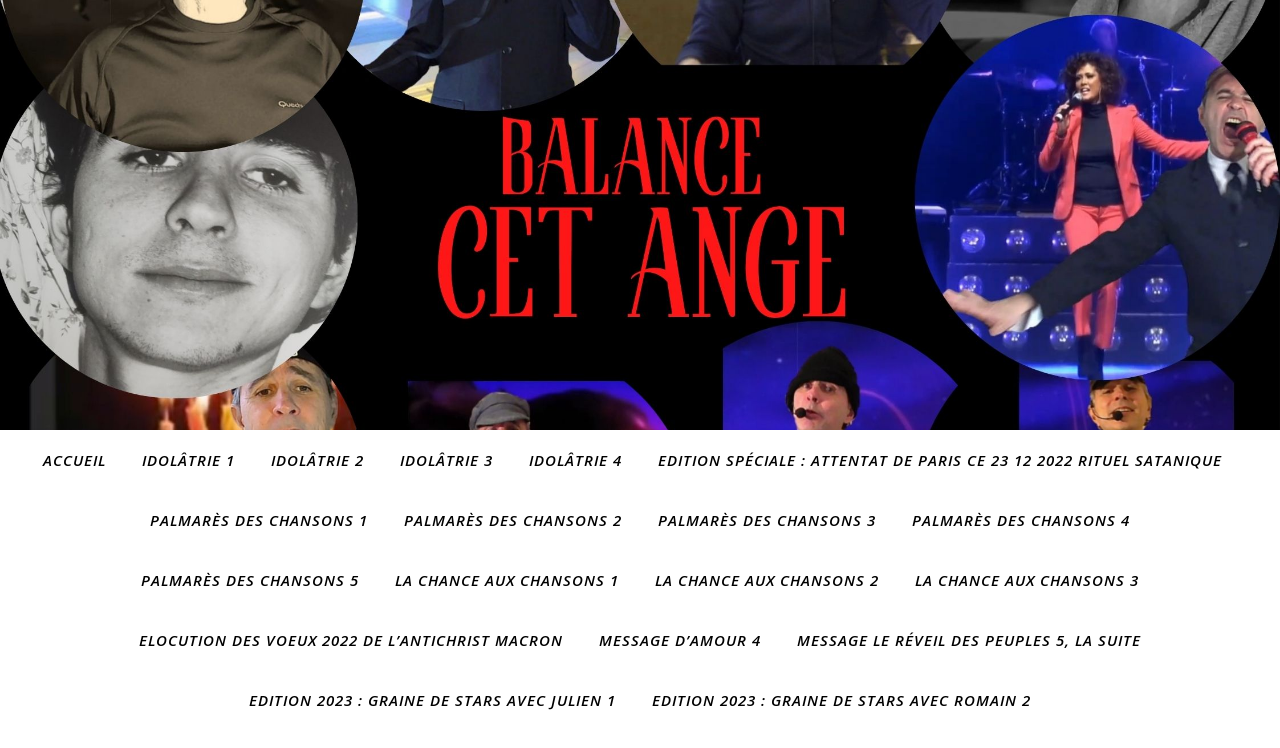

--- FILE ---
content_type: text/html; charset=UTF-8
request_url: https://laveritemensonge.net/un-film-et-un-debat-un-bon-formatage-2/
body_size: 20658
content:
<!DOCTYPE html>
<html lang="fr-FR">
<head>
	<meta charset="UTF-8">
	<meta name="viewport" content="width=device-width, initial-scale=1.0" />
	<link rel="profile" href="https://gmpg.org/xfn/11">

<meta name='robots' content='index, follow, max-image-preview:large, max-snippet:-1, max-video-preview:-1' />

	<!-- This site is optimized with the Yoast SEO plugin v24.0 - https://yoast.com/wordpress/plugins/seo/ -->
	<title>Débat à la une : un film sinon rien 2 - LAVERITEMENSONGE.NET</title>
	<meta name="description" content="Encore un film de formatage, mes invités sont en duplex, pour partager des informations, qui révèle, ce monde 666." />
	<link rel="canonical" href="https://laveritemensonge.net/un-film-et-un-debat-un-bon-formatage-2/" />
	<meta property="og:locale" content="fr_FR" />
	<meta property="og:type" content="article" />
	<meta property="og:title" content="Débat à la une : un film sinon rien 2 - LAVERITEMENSONGE.NET" />
	<meta property="og:description" content="Encore un film de formatage, mes invités sont en duplex, pour partager des informations, qui révèle, ce monde 666." />
	<meta property="og:url" content="https://laveritemensonge.net/un-film-et-un-debat-un-bon-formatage-2/" />
	<meta property="og:site_name" content="LAVERITEMENSONGE.NET" />
	<meta property="article:modified_time" content="2024-06-10T06:22:31+00:00" />
	<meta property="og:image" content="https://laveritemensonge.net/wp-content/uploads/2023/01/DEBATALAUNE2MOI-1024x576.jpg" />
	<meta name="twitter:label1" content="Durée de lecture estimée" />
	<meta name="twitter:data1" content="2 minutes" />
	<script type="application/ld+json" class="yoast-schema-graph">{"@context":"https://schema.org","@graph":[{"@type":"WebPage","@id":"https://laveritemensonge.net/un-film-et-un-debat-un-bon-formatage-2/","url":"https://laveritemensonge.net/un-film-et-un-debat-un-bon-formatage-2/","name":"Débat à la une : un film sinon rien 2 - LAVERITEMENSONGE.NET","isPartOf":{"@id":"https://laveritemensonge.net/#website"},"primaryImageOfPage":{"@id":"https://laveritemensonge.net/un-film-et-un-debat-un-bon-formatage-2/#primaryimage"},"image":{"@id":"https://laveritemensonge.net/un-film-et-un-debat-un-bon-formatage-2/#primaryimage"},"thumbnailUrl":"https://laveritemensonge.net/wp-content/uploads/2023/01/DEBATALAUNE2MOI-1024x576.jpg","datePublished":"2023-01-09T12:33:23+00:00","dateModified":"2024-06-10T06:22:31+00:00","description":"Encore un film de formatage, mes invités sont en duplex, pour partager des informations, qui révèle, ce monde 666.","breadcrumb":{"@id":"https://laveritemensonge.net/un-film-et-un-debat-un-bon-formatage-2/#breadcrumb"},"inLanguage":"fr-FR","potentialAction":[{"@type":"ReadAction","target":["https://laveritemensonge.net/un-film-et-un-debat-un-bon-formatage-2/"]}]},{"@type":"ImageObject","inLanguage":"fr-FR","@id":"https://laveritemensonge.net/un-film-et-un-debat-un-bon-formatage-2/#primaryimage","url":"https://laveritemensonge.net/wp-content/uploads/2023/01/DEBATALAUNE2MOI.jpg","contentUrl":"https://laveritemensonge.net/wp-content/uploads/2023/01/DEBATALAUNE2MOI.jpg","width":1920,"height":1080},{"@type":"BreadcrumbList","@id":"https://laveritemensonge.net/un-film-et-un-debat-un-bon-formatage-2/#breadcrumb","itemListElement":[{"@type":"ListItem","position":1,"name":"Accueil","item":"https://laveritemensonge.net/"},{"@type":"ListItem","position":2,"name":"Débat à la une : un film sinon rien 2"}]},{"@type":"WebSite","@id":"https://laveritemensonge.net/#website","url":"https://laveritemensonge.net/","name":"LAVERITEMENSONGE.NET","description":"Sauve ton âme, c&#039;est l&#039;enjeu de ta vie","publisher":{"@id":"https://laveritemensonge.net/#organization"},"alternateName":"LAVERITEMENSONGE.NET","potentialAction":[{"@type":"SearchAction","target":{"@type":"EntryPoint","urlTemplate":"https://laveritemensonge.net/?s={search_term_string}"},"query-input":{"@type":"PropertyValueSpecification","valueRequired":true,"valueName":"search_term_string"}}],"inLanguage":"fr-FR"},{"@type":"Organization","@id":"https://laveritemensonge.net/#organization","name":"LAVERITEMENSONGE.NET","alternateName":"LAVERITEMENSONGE.NET","url":"https://laveritemensonge.net/","logo":{"@type":"ImageObject","inLanguage":"fr-FR","@id":"https://laveritemensonge.net/#/schema/logo/image/","url":"https://laveritemensonge.net/wp-content/uploads/2022/12/ms-icon-310x310-1.png","contentUrl":"https://laveritemensonge.net/wp-content/uploads/2022/12/ms-icon-310x310-1.png","width":310,"height":310,"caption":"LAVERITEMENSONGE.NET"},"image":{"@id":"https://laveritemensonge.net/#/schema/logo/image/"}}]}</script>
	<!-- / Yoast SEO plugin. -->


<link rel='dns-prefetch' href='//fonts.googleapis.com' />
<link rel="alternate" type="application/rss+xml" title="LAVERITEMENSONGE.NET &raquo; Flux" href="https://laveritemensonge.net/feed/" />
<link rel="alternate" type="application/rss+xml" title="LAVERITEMENSONGE.NET &raquo; Flux des commentaires" href="https://laveritemensonge.net/comments/feed/" />
<link rel="alternate" title="oEmbed (JSON)" type="application/json+oembed" href="https://laveritemensonge.net/wp-json/oembed/1.0/embed?url=https%3A%2F%2Flaveritemensonge.net%2Fun-film-et-un-debat-un-bon-formatage-2%2F" />
<link rel="alternate" title="oEmbed (XML)" type="text/xml+oembed" href="https://laveritemensonge.net/wp-json/oembed/1.0/embed?url=https%3A%2F%2Flaveritemensonge.net%2Fun-film-et-un-debat-un-bon-formatage-2%2F&#038;format=xml" />
<style id='wp-img-auto-sizes-contain-inline-css' type='text/css'>
img:is([sizes=auto i],[sizes^="auto," i]){contain-intrinsic-size:3000px 1500px}
/*# sourceURL=wp-img-auto-sizes-contain-inline-css */
</style>
<style id='wp-emoji-styles-inline-css' type='text/css'>

	img.wp-smiley, img.emoji {
		display: inline !important;
		border: none !important;
		box-shadow: none !important;
		height: 1em !important;
		width: 1em !important;
		margin: 0 0.07em !important;
		vertical-align: -0.1em !important;
		background: none !important;
		padding: 0 !important;
	}
/*# sourceURL=wp-emoji-styles-inline-css */
</style>
<style id='wp-block-library-inline-css' type='text/css'>
:root{--wp-block-synced-color:#7a00df;--wp-block-synced-color--rgb:122,0,223;--wp-bound-block-color:var(--wp-block-synced-color);--wp-editor-canvas-background:#ddd;--wp-admin-theme-color:#007cba;--wp-admin-theme-color--rgb:0,124,186;--wp-admin-theme-color-darker-10:#006ba1;--wp-admin-theme-color-darker-10--rgb:0,107,160.5;--wp-admin-theme-color-darker-20:#005a87;--wp-admin-theme-color-darker-20--rgb:0,90,135;--wp-admin-border-width-focus:2px}@media (min-resolution:192dpi){:root{--wp-admin-border-width-focus:1.5px}}.wp-element-button{cursor:pointer}:root .has-very-light-gray-background-color{background-color:#eee}:root .has-very-dark-gray-background-color{background-color:#313131}:root .has-very-light-gray-color{color:#eee}:root .has-very-dark-gray-color{color:#313131}:root .has-vivid-green-cyan-to-vivid-cyan-blue-gradient-background{background:linear-gradient(135deg,#00d084,#0693e3)}:root .has-purple-crush-gradient-background{background:linear-gradient(135deg,#34e2e4,#4721fb 50%,#ab1dfe)}:root .has-hazy-dawn-gradient-background{background:linear-gradient(135deg,#faaca8,#dad0ec)}:root .has-subdued-olive-gradient-background{background:linear-gradient(135deg,#fafae1,#67a671)}:root .has-atomic-cream-gradient-background{background:linear-gradient(135deg,#fdd79a,#004a59)}:root .has-nightshade-gradient-background{background:linear-gradient(135deg,#330968,#31cdcf)}:root .has-midnight-gradient-background{background:linear-gradient(135deg,#020381,#2874fc)}:root{--wp--preset--font-size--normal:16px;--wp--preset--font-size--huge:42px}.has-regular-font-size{font-size:1em}.has-larger-font-size{font-size:2.625em}.has-normal-font-size{font-size:var(--wp--preset--font-size--normal)}.has-huge-font-size{font-size:var(--wp--preset--font-size--huge)}.has-text-align-center{text-align:center}.has-text-align-left{text-align:left}.has-text-align-right{text-align:right}.has-fit-text{white-space:nowrap!important}#end-resizable-editor-section{display:none}.aligncenter{clear:both}.items-justified-left{justify-content:flex-start}.items-justified-center{justify-content:center}.items-justified-right{justify-content:flex-end}.items-justified-space-between{justify-content:space-between}.screen-reader-text{border:0;clip-path:inset(50%);height:1px;margin:-1px;overflow:hidden;padding:0;position:absolute;width:1px;word-wrap:normal!important}.screen-reader-text:focus{background-color:#ddd;clip-path:none;color:#444;display:block;font-size:1em;height:auto;left:5px;line-height:normal;padding:15px 23px 14px;text-decoration:none;top:5px;width:auto;z-index:100000}html :where(.has-border-color){border-style:solid}html :where([style*=border-top-color]){border-top-style:solid}html :where([style*=border-right-color]){border-right-style:solid}html :where([style*=border-bottom-color]){border-bottom-style:solid}html :where([style*=border-left-color]){border-left-style:solid}html :where([style*=border-width]){border-style:solid}html :where([style*=border-top-width]){border-top-style:solid}html :where([style*=border-right-width]){border-right-style:solid}html :where([style*=border-bottom-width]){border-bottom-style:solid}html :where([style*=border-left-width]){border-left-style:solid}html :where(img[class*=wp-image-]){height:auto;max-width:100%}:where(figure){margin:0 0 1em}html :where(.is-position-sticky){--wp-admin--admin-bar--position-offset:var(--wp-admin--admin-bar--height,0px)}@media screen and (max-width:600px){html :where(.is-position-sticky){--wp-admin--admin-bar--position-offset:0px}}

/*# sourceURL=wp-block-library-inline-css */
</style><style id='wp-block-gallery-inline-css' type='text/css'>
.blocks-gallery-grid:not(.has-nested-images),.wp-block-gallery:not(.has-nested-images){display:flex;flex-wrap:wrap;list-style-type:none;margin:0;padding:0}.blocks-gallery-grid:not(.has-nested-images) .blocks-gallery-image,.blocks-gallery-grid:not(.has-nested-images) .blocks-gallery-item,.wp-block-gallery:not(.has-nested-images) .blocks-gallery-image,.wp-block-gallery:not(.has-nested-images) .blocks-gallery-item{display:flex;flex-direction:column;flex-grow:1;justify-content:center;margin:0 1em 1em 0;position:relative;width:calc(50% - 1em)}.blocks-gallery-grid:not(.has-nested-images) .blocks-gallery-image:nth-of-type(2n),.blocks-gallery-grid:not(.has-nested-images) .blocks-gallery-item:nth-of-type(2n),.wp-block-gallery:not(.has-nested-images) .blocks-gallery-image:nth-of-type(2n),.wp-block-gallery:not(.has-nested-images) .blocks-gallery-item:nth-of-type(2n){margin-right:0}.blocks-gallery-grid:not(.has-nested-images) .blocks-gallery-image figure,.blocks-gallery-grid:not(.has-nested-images) .blocks-gallery-item figure,.wp-block-gallery:not(.has-nested-images) .blocks-gallery-image figure,.wp-block-gallery:not(.has-nested-images) .blocks-gallery-item figure{align-items:flex-end;display:flex;height:100%;justify-content:flex-start;margin:0}.blocks-gallery-grid:not(.has-nested-images) .blocks-gallery-image img,.blocks-gallery-grid:not(.has-nested-images) .blocks-gallery-item img,.wp-block-gallery:not(.has-nested-images) .blocks-gallery-image img,.wp-block-gallery:not(.has-nested-images) .blocks-gallery-item img{display:block;height:auto;max-width:100%;width:auto}.blocks-gallery-grid:not(.has-nested-images) .blocks-gallery-image figcaption,.blocks-gallery-grid:not(.has-nested-images) .blocks-gallery-item figcaption,.wp-block-gallery:not(.has-nested-images) .blocks-gallery-image figcaption,.wp-block-gallery:not(.has-nested-images) .blocks-gallery-item figcaption{background:linear-gradient(0deg,#000000b3,#0000004d 70%,#0000);bottom:0;box-sizing:border-box;color:#fff;font-size:.8em;margin:0;max-height:100%;overflow:auto;padding:3em .77em .7em;position:absolute;text-align:center;width:100%;z-index:2}.blocks-gallery-grid:not(.has-nested-images) .blocks-gallery-image figcaption img,.blocks-gallery-grid:not(.has-nested-images) .blocks-gallery-item figcaption img,.wp-block-gallery:not(.has-nested-images) .blocks-gallery-image figcaption img,.wp-block-gallery:not(.has-nested-images) .blocks-gallery-item figcaption img{display:inline}.blocks-gallery-grid:not(.has-nested-images) figcaption,.wp-block-gallery:not(.has-nested-images) figcaption{flex-grow:1}.blocks-gallery-grid:not(.has-nested-images).is-cropped .blocks-gallery-image a,.blocks-gallery-grid:not(.has-nested-images).is-cropped .blocks-gallery-image img,.blocks-gallery-grid:not(.has-nested-images).is-cropped .blocks-gallery-item a,.blocks-gallery-grid:not(.has-nested-images).is-cropped .blocks-gallery-item img,.wp-block-gallery:not(.has-nested-images).is-cropped .blocks-gallery-image a,.wp-block-gallery:not(.has-nested-images).is-cropped .blocks-gallery-image img,.wp-block-gallery:not(.has-nested-images).is-cropped .blocks-gallery-item a,.wp-block-gallery:not(.has-nested-images).is-cropped .blocks-gallery-item img{flex:1;height:100%;object-fit:cover;width:100%}.blocks-gallery-grid:not(.has-nested-images).columns-1 .blocks-gallery-image,.blocks-gallery-grid:not(.has-nested-images).columns-1 .blocks-gallery-item,.wp-block-gallery:not(.has-nested-images).columns-1 .blocks-gallery-image,.wp-block-gallery:not(.has-nested-images).columns-1 .blocks-gallery-item{margin-right:0;width:100%}@media (min-width:600px){.blocks-gallery-grid:not(.has-nested-images).columns-3 .blocks-gallery-image,.blocks-gallery-grid:not(.has-nested-images).columns-3 .blocks-gallery-item,.wp-block-gallery:not(.has-nested-images).columns-3 .blocks-gallery-image,.wp-block-gallery:not(.has-nested-images).columns-3 .blocks-gallery-item{margin-right:1em;width:calc(33.33333% - .66667em)}.blocks-gallery-grid:not(.has-nested-images).columns-4 .blocks-gallery-image,.blocks-gallery-grid:not(.has-nested-images).columns-4 .blocks-gallery-item,.wp-block-gallery:not(.has-nested-images).columns-4 .blocks-gallery-image,.wp-block-gallery:not(.has-nested-images).columns-4 .blocks-gallery-item{margin-right:1em;width:calc(25% - .75em)}.blocks-gallery-grid:not(.has-nested-images).columns-5 .blocks-gallery-image,.blocks-gallery-grid:not(.has-nested-images).columns-5 .blocks-gallery-item,.wp-block-gallery:not(.has-nested-images).columns-5 .blocks-gallery-image,.wp-block-gallery:not(.has-nested-images).columns-5 .blocks-gallery-item{margin-right:1em;width:calc(20% - .8em)}.blocks-gallery-grid:not(.has-nested-images).columns-6 .blocks-gallery-image,.blocks-gallery-grid:not(.has-nested-images).columns-6 .blocks-gallery-item,.wp-block-gallery:not(.has-nested-images).columns-6 .blocks-gallery-image,.wp-block-gallery:not(.has-nested-images).columns-6 .blocks-gallery-item{margin-right:1em;width:calc(16.66667% - .83333em)}.blocks-gallery-grid:not(.has-nested-images).columns-7 .blocks-gallery-image,.blocks-gallery-grid:not(.has-nested-images).columns-7 .blocks-gallery-item,.wp-block-gallery:not(.has-nested-images).columns-7 .blocks-gallery-image,.wp-block-gallery:not(.has-nested-images).columns-7 .blocks-gallery-item{margin-right:1em;width:calc(14.28571% - .85714em)}.blocks-gallery-grid:not(.has-nested-images).columns-8 .blocks-gallery-image,.blocks-gallery-grid:not(.has-nested-images).columns-8 .blocks-gallery-item,.wp-block-gallery:not(.has-nested-images).columns-8 .blocks-gallery-image,.wp-block-gallery:not(.has-nested-images).columns-8 .blocks-gallery-item{margin-right:1em;width:calc(12.5% - .875em)}.blocks-gallery-grid:not(.has-nested-images).columns-1 .blocks-gallery-image:nth-of-type(1n),.blocks-gallery-grid:not(.has-nested-images).columns-1 .blocks-gallery-item:nth-of-type(1n),.blocks-gallery-grid:not(.has-nested-images).columns-2 .blocks-gallery-image:nth-of-type(2n),.blocks-gallery-grid:not(.has-nested-images).columns-2 .blocks-gallery-item:nth-of-type(2n),.blocks-gallery-grid:not(.has-nested-images).columns-3 .blocks-gallery-image:nth-of-type(3n),.blocks-gallery-grid:not(.has-nested-images).columns-3 .blocks-gallery-item:nth-of-type(3n),.blocks-gallery-grid:not(.has-nested-images).columns-4 .blocks-gallery-image:nth-of-type(4n),.blocks-gallery-grid:not(.has-nested-images).columns-4 .blocks-gallery-item:nth-of-type(4n),.blocks-gallery-grid:not(.has-nested-images).columns-5 .blocks-gallery-image:nth-of-type(5n),.blocks-gallery-grid:not(.has-nested-images).columns-5 .blocks-gallery-item:nth-of-type(5n),.blocks-gallery-grid:not(.has-nested-images).columns-6 .blocks-gallery-image:nth-of-type(6n),.blocks-gallery-grid:not(.has-nested-images).columns-6 .blocks-gallery-item:nth-of-type(6n),.blocks-gallery-grid:not(.has-nested-images).columns-7 .blocks-gallery-image:nth-of-type(7n),.blocks-gallery-grid:not(.has-nested-images).columns-7 .blocks-gallery-item:nth-of-type(7n),.blocks-gallery-grid:not(.has-nested-images).columns-8 .blocks-gallery-image:nth-of-type(8n),.blocks-gallery-grid:not(.has-nested-images).columns-8 .blocks-gallery-item:nth-of-type(8n),.wp-block-gallery:not(.has-nested-images).columns-1 .blocks-gallery-image:nth-of-type(1n),.wp-block-gallery:not(.has-nested-images).columns-1 .blocks-gallery-item:nth-of-type(1n),.wp-block-gallery:not(.has-nested-images).columns-2 .blocks-gallery-image:nth-of-type(2n),.wp-block-gallery:not(.has-nested-images).columns-2 .blocks-gallery-item:nth-of-type(2n),.wp-block-gallery:not(.has-nested-images).columns-3 .blocks-gallery-image:nth-of-type(3n),.wp-block-gallery:not(.has-nested-images).columns-3 .blocks-gallery-item:nth-of-type(3n),.wp-block-gallery:not(.has-nested-images).columns-4 .blocks-gallery-image:nth-of-type(4n),.wp-block-gallery:not(.has-nested-images).columns-4 .blocks-gallery-item:nth-of-type(4n),.wp-block-gallery:not(.has-nested-images).columns-5 .blocks-gallery-image:nth-of-type(5n),.wp-block-gallery:not(.has-nested-images).columns-5 .blocks-gallery-item:nth-of-type(5n),.wp-block-gallery:not(.has-nested-images).columns-6 .blocks-gallery-image:nth-of-type(6n),.wp-block-gallery:not(.has-nested-images).columns-6 .blocks-gallery-item:nth-of-type(6n),.wp-block-gallery:not(.has-nested-images).columns-7 .blocks-gallery-image:nth-of-type(7n),.wp-block-gallery:not(.has-nested-images).columns-7 .blocks-gallery-item:nth-of-type(7n),.wp-block-gallery:not(.has-nested-images).columns-8 .blocks-gallery-image:nth-of-type(8n),.wp-block-gallery:not(.has-nested-images).columns-8 .blocks-gallery-item:nth-of-type(8n){margin-right:0}}.blocks-gallery-grid:not(.has-nested-images) .blocks-gallery-image:last-child,.blocks-gallery-grid:not(.has-nested-images) .blocks-gallery-item:last-child,.wp-block-gallery:not(.has-nested-images) .blocks-gallery-image:last-child,.wp-block-gallery:not(.has-nested-images) .blocks-gallery-item:last-child{margin-right:0}.blocks-gallery-grid:not(.has-nested-images).alignleft,.blocks-gallery-grid:not(.has-nested-images).alignright,.wp-block-gallery:not(.has-nested-images).alignleft,.wp-block-gallery:not(.has-nested-images).alignright{max-width:420px;width:100%}.blocks-gallery-grid:not(.has-nested-images).aligncenter .blocks-gallery-item figure,.wp-block-gallery:not(.has-nested-images).aligncenter .blocks-gallery-item figure{justify-content:center}.wp-block-gallery:not(.is-cropped) .blocks-gallery-item{align-self:flex-start}figure.wp-block-gallery.has-nested-images{align-items:normal}.wp-block-gallery.has-nested-images figure.wp-block-image:not(#individual-image){margin:0;width:calc(50% - var(--wp--style--unstable-gallery-gap, 16px)/2)}.wp-block-gallery.has-nested-images figure.wp-block-image{box-sizing:border-box;display:flex;flex-direction:column;flex-grow:1;justify-content:center;max-width:100%;position:relative}.wp-block-gallery.has-nested-images figure.wp-block-image>a,.wp-block-gallery.has-nested-images figure.wp-block-image>div{flex-direction:column;flex-grow:1;margin:0}.wp-block-gallery.has-nested-images figure.wp-block-image img{display:block;height:auto;max-width:100%!important;width:auto}.wp-block-gallery.has-nested-images figure.wp-block-image figcaption,.wp-block-gallery.has-nested-images figure.wp-block-image:has(figcaption):before{bottom:0;left:0;max-height:100%;position:absolute;right:0}.wp-block-gallery.has-nested-images figure.wp-block-image:has(figcaption):before{backdrop-filter:blur(3px);content:"";height:100%;-webkit-mask-image:linear-gradient(0deg,#000 20%,#0000);mask-image:linear-gradient(0deg,#000 20%,#0000);max-height:40%;pointer-events:none}.wp-block-gallery.has-nested-images figure.wp-block-image figcaption{box-sizing:border-box;color:#fff;font-size:13px;margin:0;overflow:auto;padding:1em;text-align:center;text-shadow:0 0 1.5px #000}.wp-block-gallery.has-nested-images figure.wp-block-image figcaption::-webkit-scrollbar{height:12px;width:12px}.wp-block-gallery.has-nested-images figure.wp-block-image figcaption::-webkit-scrollbar-track{background-color:initial}.wp-block-gallery.has-nested-images figure.wp-block-image figcaption::-webkit-scrollbar-thumb{background-clip:padding-box;background-color:initial;border:3px solid #0000;border-radius:8px}.wp-block-gallery.has-nested-images figure.wp-block-image figcaption:focus-within::-webkit-scrollbar-thumb,.wp-block-gallery.has-nested-images figure.wp-block-image figcaption:focus::-webkit-scrollbar-thumb,.wp-block-gallery.has-nested-images figure.wp-block-image figcaption:hover::-webkit-scrollbar-thumb{background-color:#fffc}.wp-block-gallery.has-nested-images figure.wp-block-image figcaption{scrollbar-color:#0000 #0000;scrollbar-gutter:stable both-edges;scrollbar-width:thin}.wp-block-gallery.has-nested-images figure.wp-block-image figcaption:focus,.wp-block-gallery.has-nested-images figure.wp-block-image figcaption:focus-within,.wp-block-gallery.has-nested-images figure.wp-block-image figcaption:hover{scrollbar-color:#fffc #0000}.wp-block-gallery.has-nested-images figure.wp-block-image figcaption{will-change:transform}@media (hover:none){.wp-block-gallery.has-nested-images figure.wp-block-image figcaption{scrollbar-color:#fffc #0000}}.wp-block-gallery.has-nested-images figure.wp-block-image figcaption{background:linear-gradient(0deg,#0006,#0000)}.wp-block-gallery.has-nested-images figure.wp-block-image figcaption img{display:inline}.wp-block-gallery.has-nested-images figure.wp-block-image figcaption a{color:inherit}.wp-block-gallery.has-nested-images figure.wp-block-image.has-custom-border img{box-sizing:border-box}.wp-block-gallery.has-nested-images figure.wp-block-image.has-custom-border>a,.wp-block-gallery.has-nested-images figure.wp-block-image.has-custom-border>div,.wp-block-gallery.has-nested-images figure.wp-block-image.is-style-rounded>a,.wp-block-gallery.has-nested-images figure.wp-block-image.is-style-rounded>div{flex:1 1 auto}.wp-block-gallery.has-nested-images figure.wp-block-image.has-custom-border figcaption,.wp-block-gallery.has-nested-images figure.wp-block-image.is-style-rounded figcaption{background:none;color:inherit;flex:initial;margin:0;padding:10px 10px 9px;position:relative;text-shadow:none}.wp-block-gallery.has-nested-images figure.wp-block-image.has-custom-border:before,.wp-block-gallery.has-nested-images figure.wp-block-image.is-style-rounded:before{content:none}.wp-block-gallery.has-nested-images figcaption{flex-basis:100%;flex-grow:1;text-align:center}.wp-block-gallery.has-nested-images:not(.is-cropped) figure.wp-block-image:not(#individual-image){margin-bottom:auto;margin-top:0}.wp-block-gallery.has-nested-images.is-cropped figure.wp-block-image:not(#individual-image){align-self:inherit}.wp-block-gallery.has-nested-images.is-cropped figure.wp-block-image:not(#individual-image)>a,.wp-block-gallery.has-nested-images.is-cropped figure.wp-block-image:not(#individual-image)>div:not(.components-drop-zone){display:flex}.wp-block-gallery.has-nested-images.is-cropped figure.wp-block-image:not(#individual-image) a,.wp-block-gallery.has-nested-images.is-cropped figure.wp-block-image:not(#individual-image) img{flex:1 0 0%;height:100%;object-fit:cover;width:100%}.wp-block-gallery.has-nested-images.columns-1 figure.wp-block-image:not(#individual-image){width:100%}@media (min-width:600px){.wp-block-gallery.has-nested-images.columns-3 figure.wp-block-image:not(#individual-image){width:calc(33.33333% - var(--wp--style--unstable-gallery-gap, 16px)*.66667)}.wp-block-gallery.has-nested-images.columns-4 figure.wp-block-image:not(#individual-image){width:calc(25% - var(--wp--style--unstable-gallery-gap, 16px)*.75)}.wp-block-gallery.has-nested-images.columns-5 figure.wp-block-image:not(#individual-image){width:calc(20% - var(--wp--style--unstable-gallery-gap, 16px)*.8)}.wp-block-gallery.has-nested-images.columns-6 figure.wp-block-image:not(#individual-image){width:calc(16.66667% - var(--wp--style--unstable-gallery-gap, 16px)*.83333)}.wp-block-gallery.has-nested-images.columns-7 figure.wp-block-image:not(#individual-image){width:calc(14.28571% - var(--wp--style--unstable-gallery-gap, 16px)*.85714)}.wp-block-gallery.has-nested-images.columns-8 figure.wp-block-image:not(#individual-image){width:calc(12.5% - var(--wp--style--unstable-gallery-gap, 16px)*.875)}.wp-block-gallery.has-nested-images.columns-default figure.wp-block-image:not(#individual-image){width:calc(33.33% - var(--wp--style--unstable-gallery-gap, 16px)*.66667)}.wp-block-gallery.has-nested-images.columns-default figure.wp-block-image:not(#individual-image):first-child:nth-last-child(2),.wp-block-gallery.has-nested-images.columns-default figure.wp-block-image:not(#individual-image):first-child:nth-last-child(2)~figure.wp-block-image:not(#individual-image){width:calc(50% - var(--wp--style--unstable-gallery-gap, 16px)*.5)}.wp-block-gallery.has-nested-images.columns-default figure.wp-block-image:not(#individual-image):first-child:last-child{width:100%}}.wp-block-gallery.has-nested-images.alignleft,.wp-block-gallery.has-nested-images.alignright{max-width:420px;width:100%}.wp-block-gallery.has-nested-images.aligncenter{justify-content:center}
/*# sourceURL=https://laveritemensonge.net/wp-includes/blocks/gallery/style.min.css */
</style>
<style id='wp-block-image-inline-css' type='text/css'>
.wp-block-image>a,.wp-block-image>figure>a{display:inline-block}.wp-block-image img{box-sizing:border-box;height:auto;max-width:100%;vertical-align:bottom}@media not (prefers-reduced-motion){.wp-block-image img.hide{visibility:hidden}.wp-block-image img.show{animation:show-content-image .4s}}.wp-block-image[style*=border-radius] img,.wp-block-image[style*=border-radius]>a{border-radius:inherit}.wp-block-image.has-custom-border img{box-sizing:border-box}.wp-block-image.aligncenter{text-align:center}.wp-block-image.alignfull>a,.wp-block-image.alignwide>a{width:100%}.wp-block-image.alignfull img,.wp-block-image.alignwide img{height:auto;width:100%}.wp-block-image .aligncenter,.wp-block-image .alignleft,.wp-block-image .alignright,.wp-block-image.aligncenter,.wp-block-image.alignleft,.wp-block-image.alignright{display:table}.wp-block-image .aligncenter>figcaption,.wp-block-image .alignleft>figcaption,.wp-block-image .alignright>figcaption,.wp-block-image.aligncenter>figcaption,.wp-block-image.alignleft>figcaption,.wp-block-image.alignright>figcaption{caption-side:bottom;display:table-caption}.wp-block-image .alignleft{float:left;margin:.5em 1em .5em 0}.wp-block-image .alignright{float:right;margin:.5em 0 .5em 1em}.wp-block-image .aligncenter{margin-left:auto;margin-right:auto}.wp-block-image :where(figcaption){margin-bottom:1em;margin-top:.5em}.wp-block-image.is-style-circle-mask img{border-radius:9999px}@supports ((-webkit-mask-image:none) or (mask-image:none)) or (-webkit-mask-image:none){.wp-block-image.is-style-circle-mask img{border-radius:0;-webkit-mask-image:url('data:image/svg+xml;utf8,<svg viewBox="0 0 100 100" xmlns="http://www.w3.org/2000/svg"><circle cx="50" cy="50" r="50"/></svg>');mask-image:url('data:image/svg+xml;utf8,<svg viewBox="0 0 100 100" xmlns="http://www.w3.org/2000/svg"><circle cx="50" cy="50" r="50"/></svg>');mask-mode:alpha;-webkit-mask-position:center;mask-position:center;-webkit-mask-repeat:no-repeat;mask-repeat:no-repeat;-webkit-mask-size:contain;mask-size:contain}}:root :where(.wp-block-image.is-style-rounded img,.wp-block-image .is-style-rounded img){border-radius:9999px}.wp-block-image figure{margin:0}.wp-lightbox-container{display:flex;flex-direction:column;position:relative}.wp-lightbox-container img{cursor:zoom-in}.wp-lightbox-container img:hover+button{opacity:1}.wp-lightbox-container button{align-items:center;backdrop-filter:blur(16px) saturate(180%);background-color:#5a5a5a40;border:none;border-radius:4px;cursor:zoom-in;display:flex;height:20px;justify-content:center;opacity:0;padding:0;position:absolute;right:16px;text-align:center;top:16px;width:20px;z-index:100}@media not (prefers-reduced-motion){.wp-lightbox-container button{transition:opacity .2s ease}}.wp-lightbox-container button:focus-visible{outline:3px auto #5a5a5a40;outline:3px auto -webkit-focus-ring-color;outline-offset:3px}.wp-lightbox-container button:hover{cursor:pointer;opacity:1}.wp-lightbox-container button:focus{opacity:1}.wp-lightbox-container button:focus,.wp-lightbox-container button:hover,.wp-lightbox-container button:not(:hover):not(:active):not(.has-background){background-color:#5a5a5a40;border:none}.wp-lightbox-overlay{box-sizing:border-box;cursor:zoom-out;height:100vh;left:0;overflow:hidden;position:fixed;top:0;visibility:hidden;width:100%;z-index:100000}.wp-lightbox-overlay .close-button{align-items:center;cursor:pointer;display:flex;justify-content:center;min-height:40px;min-width:40px;padding:0;position:absolute;right:calc(env(safe-area-inset-right) + 16px);top:calc(env(safe-area-inset-top) + 16px);z-index:5000000}.wp-lightbox-overlay .close-button:focus,.wp-lightbox-overlay .close-button:hover,.wp-lightbox-overlay .close-button:not(:hover):not(:active):not(.has-background){background:none;border:none}.wp-lightbox-overlay .lightbox-image-container{height:var(--wp--lightbox-container-height);left:50%;overflow:hidden;position:absolute;top:50%;transform:translate(-50%,-50%);transform-origin:top left;width:var(--wp--lightbox-container-width);z-index:9999999999}.wp-lightbox-overlay .wp-block-image{align-items:center;box-sizing:border-box;display:flex;height:100%;justify-content:center;margin:0;position:relative;transform-origin:0 0;width:100%;z-index:3000000}.wp-lightbox-overlay .wp-block-image img{height:var(--wp--lightbox-image-height);min-height:var(--wp--lightbox-image-height);min-width:var(--wp--lightbox-image-width);width:var(--wp--lightbox-image-width)}.wp-lightbox-overlay .wp-block-image figcaption{display:none}.wp-lightbox-overlay button{background:none;border:none}.wp-lightbox-overlay .scrim{background-color:#fff;height:100%;opacity:.9;position:absolute;width:100%;z-index:2000000}.wp-lightbox-overlay.active{visibility:visible}@media not (prefers-reduced-motion){.wp-lightbox-overlay.active{animation:turn-on-visibility .25s both}.wp-lightbox-overlay.active img{animation:turn-on-visibility .35s both}.wp-lightbox-overlay.show-closing-animation:not(.active){animation:turn-off-visibility .35s both}.wp-lightbox-overlay.show-closing-animation:not(.active) img{animation:turn-off-visibility .25s both}.wp-lightbox-overlay.zoom.active{animation:none;opacity:1;visibility:visible}.wp-lightbox-overlay.zoom.active .lightbox-image-container{animation:lightbox-zoom-in .4s}.wp-lightbox-overlay.zoom.active .lightbox-image-container img{animation:none}.wp-lightbox-overlay.zoom.active .scrim{animation:turn-on-visibility .4s forwards}.wp-lightbox-overlay.zoom.show-closing-animation:not(.active){animation:none}.wp-lightbox-overlay.zoom.show-closing-animation:not(.active) .lightbox-image-container{animation:lightbox-zoom-out .4s}.wp-lightbox-overlay.zoom.show-closing-animation:not(.active) .lightbox-image-container img{animation:none}.wp-lightbox-overlay.zoom.show-closing-animation:not(.active) .scrim{animation:turn-off-visibility .4s forwards}}@keyframes show-content-image{0%{visibility:hidden}99%{visibility:hidden}to{visibility:visible}}@keyframes turn-on-visibility{0%{opacity:0}to{opacity:1}}@keyframes turn-off-visibility{0%{opacity:1;visibility:visible}99%{opacity:0;visibility:visible}to{opacity:0;visibility:hidden}}@keyframes lightbox-zoom-in{0%{transform:translate(calc((-100vw + var(--wp--lightbox-scrollbar-width))/2 + var(--wp--lightbox-initial-left-position)),calc(-50vh + var(--wp--lightbox-initial-top-position))) scale(var(--wp--lightbox-scale))}to{transform:translate(-50%,-50%) scale(1)}}@keyframes lightbox-zoom-out{0%{transform:translate(-50%,-50%) scale(1);visibility:visible}99%{visibility:visible}to{transform:translate(calc((-100vw + var(--wp--lightbox-scrollbar-width))/2 + var(--wp--lightbox-initial-left-position)),calc(-50vh + var(--wp--lightbox-initial-top-position))) scale(var(--wp--lightbox-scale));visibility:hidden}}
/*# sourceURL=https://laveritemensonge.net/wp-includes/blocks/image/style.min.css */
</style>
<style id='wp-block-paragraph-inline-css' type='text/css'>
.is-small-text{font-size:.875em}.is-regular-text{font-size:1em}.is-large-text{font-size:2.25em}.is-larger-text{font-size:3em}.has-drop-cap:not(:focus):first-letter{float:left;font-size:8.4em;font-style:normal;font-weight:100;line-height:.68;margin:.05em .1em 0 0;text-transform:uppercase}body.rtl .has-drop-cap:not(:focus):first-letter{float:none;margin-left:.1em}p.has-drop-cap.has-background{overflow:hidden}:root :where(p.has-background){padding:1.25em 2.375em}:where(p.has-text-color:not(.has-link-color)) a{color:inherit}p.has-text-align-left[style*="writing-mode:vertical-lr"],p.has-text-align-right[style*="writing-mode:vertical-rl"]{rotate:180deg}
/*# sourceURL=https://laveritemensonge.net/wp-includes/blocks/paragraph/style.min.css */
</style>
<style id='global-styles-inline-css' type='text/css'>
:root{--wp--preset--aspect-ratio--square: 1;--wp--preset--aspect-ratio--4-3: 4/3;--wp--preset--aspect-ratio--3-4: 3/4;--wp--preset--aspect-ratio--3-2: 3/2;--wp--preset--aspect-ratio--2-3: 2/3;--wp--preset--aspect-ratio--16-9: 16/9;--wp--preset--aspect-ratio--9-16: 9/16;--wp--preset--color--black: #000000;--wp--preset--color--cyan-bluish-gray: #abb8c3;--wp--preset--color--white: #ffffff;--wp--preset--color--pale-pink: #f78da7;--wp--preset--color--vivid-red: #cf2e2e;--wp--preset--color--luminous-vivid-orange: #ff6900;--wp--preset--color--luminous-vivid-amber: #fcb900;--wp--preset--color--light-green-cyan: #7bdcb5;--wp--preset--color--vivid-green-cyan: #00d084;--wp--preset--color--pale-cyan-blue: #8ed1fc;--wp--preset--color--vivid-cyan-blue: #0693e3;--wp--preset--color--vivid-purple: #9b51e0;--wp--preset--gradient--vivid-cyan-blue-to-vivid-purple: linear-gradient(135deg,rgb(6,147,227) 0%,rgb(155,81,224) 100%);--wp--preset--gradient--light-green-cyan-to-vivid-green-cyan: linear-gradient(135deg,rgb(122,220,180) 0%,rgb(0,208,130) 100%);--wp--preset--gradient--luminous-vivid-amber-to-luminous-vivid-orange: linear-gradient(135deg,rgb(252,185,0) 0%,rgb(255,105,0) 100%);--wp--preset--gradient--luminous-vivid-orange-to-vivid-red: linear-gradient(135deg,rgb(255,105,0) 0%,rgb(207,46,46) 100%);--wp--preset--gradient--very-light-gray-to-cyan-bluish-gray: linear-gradient(135deg,rgb(238,238,238) 0%,rgb(169,184,195) 100%);--wp--preset--gradient--cool-to-warm-spectrum: linear-gradient(135deg,rgb(74,234,220) 0%,rgb(151,120,209) 20%,rgb(207,42,186) 40%,rgb(238,44,130) 60%,rgb(251,105,98) 80%,rgb(254,248,76) 100%);--wp--preset--gradient--blush-light-purple: linear-gradient(135deg,rgb(255,206,236) 0%,rgb(152,150,240) 100%);--wp--preset--gradient--blush-bordeaux: linear-gradient(135deg,rgb(254,205,165) 0%,rgb(254,45,45) 50%,rgb(107,0,62) 100%);--wp--preset--gradient--luminous-dusk: linear-gradient(135deg,rgb(255,203,112) 0%,rgb(199,81,192) 50%,rgb(65,88,208) 100%);--wp--preset--gradient--pale-ocean: linear-gradient(135deg,rgb(255,245,203) 0%,rgb(182,227,212) 50%,rgb(51,167,181) 100%);--wp--preset--gradient--electric-grass: linear-gradient(135deg,rgb(202,248,128) 0%,rgb(113,206,126) 100%);--wp--preset--gradient--midnight: linear-gradient(135deg,rgb(2,3,129) 0%,rgb(40,116,252) 100%);--wp--preset--font-size--small: 13px;--wp--preset--font-size--medium: 20px;--wp--preset--font-size--large: 36px;--wp--preset--font-size--x-large: 42px;--wp--preset--spacing--20: 0.44rem;--wp--preset--spacing--30: 0.67rem;--wp--preset--spacing--40: 1rem;--wp--preset--spacing--50: 1.5rem;--wp--preset--spacing--60: 2.25rem;--wp--preset--spacing--70: 3.38rem;--wp--preset--spacing--80: 5.06rem;--wp--preset--shadow--natural: 6px 6px 9px rgba(0, 0, 0, 0.2);--wp--preset--shadow--deep: 12px 12px 50px rgba(0, 0, 0, 0.4);--wp--preset--shadow--sharp: 6px 6px 0px rgba(0, 0, 0, 0.2);--wp--preset--shadow--outlined: 6px 6px 0px -3px rgb(255, 255, 255), 6px 6px rgb(0, 0, 0);--wp--preset--shadow--crisp: 6px 6px 0px rgb(0, 0, 0);}:where(.is-layout-flex){gap: 0.5em;}:where(.is-layout-grid){gap: 0.5em;}body .is-layout-flex{display: flex;}.is-layout-flex{flex-wrap: wrap;align-items: center;}.is-layout-flex > :is(*, div){margin: 0;}body .is-layout-grid{display: grid;}.is-layout-grid > :is(*, div){margin: 0;}:where(.wp-block-columns.is-layout-flex){gap: 2em;}:where(.wp-block-columns.is-layout-grid){gap: 2em;}:where(.wp-block-post-template.is-layout-flex){gap: 1.25em;}:where(.wp-block-post-template.is-layout-grid){gap: 1.25em;}.has-black-color{color: var(--wp--preset--color--black) !important;}.has-cyan-bluish-gray-color{color: var(--wp--preset--color--cyan-bluish-gray) !important;}.has-white-color{color: var(--wp--preset--color--white) !important;}.has-pale-pink-color{color: var(--wp--preset--color--pale-pink) !important;}.has-vivid-red-color{color: var(--wp--preset--color--vivid-red) !important;}.has-luminous-vivid-orange-color{color: var(--wp--preset--color--luminous-vivid-orange) !important;}.has-luminous-vivid-amber-color{color: var(--wp--preset--color--luminous-vivid-amber) !important;}.has-light-green-cyan-color{color: var(--wp--preset--color--light-green-cyan) !important;}.has-vivid-green-cyan-color{color: var(--wp--preset--color--vivid-green-cyan) !important;}.has-pale-cyan-blue-color{color: var(--wp--preset--color--pale-cyan-blue) !important;}.has-vivid-cyan-blue-color{color: var(--wp--preset--color--vivid-cyan-blue) !important;}.has-vivid-purple-color{color: var(--wp--preset--color--vivid-purple) !important;}.has-black-background-color{background-color: var(--wp--preset--color--black) !important;}.has-cyan-bluish-gray-background-color{background-color: var(--wp--preset--color--cyan-bluish-gray) !important;}.has-white-background-color{background-color: var(--wp--preset--color--white) !important;}.has-pale-pink-background-color{background-color: var(--wp--preset--color--pale-pink) !important;}.has-vivid-red-background-color{background-color: var(--wp--preset--color--vivid-red) !important;}.has-luminous-vivid-orange-background-color{background-color: var(--wp--preset--color--luminous-vivid-orange) !important;}.has-luminous-vivid-amber-background-color{background-color: var(--wp--preset--color--luminous-vivid-amber) !important;}.has-light-green-cyan-background-color{background-color: var(--wp--preset--color--light-green-cyan) !important;}.has-vivid-green-cyan-background-color{background-color: var(--wp--preset--color--vivid-green-cyan) !important;}.has-pale-cyan-blue-background-color{background-color: var(--wp--preset--color--pale-cyan-blue) !important;}.has-vivid-cyan-blue-background-color{background-color: var(--wp--preset--color--vivid-cyan-blue) !important;}.has-vivid-purple-background-color{background-color: var(--wp--preset--color--vivid-purple) !important;}.has-black-border-color{border-color: var(--wp--preset--color--black) !important;}.has-cyan-bluish-gray-border-color{border-color: var(--wp--preset--color--cyan-bluish-gray) !important;}.has-white-border-color{border-color: var(--wp--preset--color--white) !important;}.has-pale-pink-border-color{border-color: var(--wp--preset--color--pale-pink) !important;}.has-vivid-red-border-color{border-color: var(--wp--preset--color--vivid-red) !important;}.has-luminous-vivid-orange-border-color{border-color: var(--wp--preset--color--luminous-vivid-orange) !important;}.has-luminous-vivid-amber-border-color{border-color: var(--wp--preset--color--luminous-vivid-amber) !important;}.has-light-green-cyan-border-color{border-color: var(--wp--preset--color--light-green-cyan) !important;}.has-vivid-green-cyan-border-color{border-color: var(--wp--preset--color--vivid-green-cyan) !important;}.has-pale-cyan-blue-border-color{border-color: var(--wp--preset--color--pale-cyan-blue) !important;}.has-vivid-cyan-blue-border-color{border-color: var(--wp--preset--color--vivid-cyan-blue) !important;}.has-vivid-purple-border-color{border-color: var(--wp--preset--color--vivid-purple) !important;}.has-vivid-cyan-blue-to-vivid-purple-gradient-background{background: var(--wp--preset--gradient--vivid-cyan-blue-to-vivid-purple) !important;}.has-light-green-cyan-to-vivid-green-cyan-gradient-background{background: var(--wp--preset--gradient--light-green-cyan-to-vivid-green-cyan) !important;}.has-luminous-vivid-amber-to-luminous-vivid-orange-gradient-background{background: var(--wp--preset--gradient--luminous-vivid-amber-to-luminous-vivid-orange) !important;}.has-luminous-vivid-orange-to-vivid-red-gradient-background{background: var(--wp--preset--gradient--luminous-vivid-orange-to-vivid-red) !important;}.has-very-light-gray-to-cyan-bluish-gray-gradient-background{background: var(--wp--preset--gradient--very-light-gray-to-cyan-bluish-gray) !important;}.has-cool-to-warm-spectrum-gradient-background{background: var(--wp--preset--gradient--cool-to-warm-spectrum) !important;}.has-blush-light-purple-gradient-background{background: var(--wp--preset--gradient--blush-light-purple) !important;}.has-blush-bordeaux-gradient-background{background: var(--wp--preset--gradient--blush-bordeaux) !important;}.has-luminous-dusk-gradient-background{background: var(--wp--preset--gradient--luminous-dusk) !important;}.has-pale-ocean-gradient-background{background: var(--wp--preset--gradient--pale-ocean) !important;}.has-electric-grass-gradient-background{background: var(--wp--preset--gradient--electric-grass) !important;}.has-midnight-gradient-background{background: var(--wp--preset--gradient--midnight) !important;}.has-small-font-size{font-size: var(--wp--preset--font-size--small) !important;}.has-medium-font-size{font-size: var(--wp--preset--font-size--medium) !important;}.has-large-font-size{font-size: var(--wp--preset--font-size--large) !important;}.has-x-large-font-size{font-size: var(--wp--preset--font-size--x-large) !important;}
/*# sourceURL=global-styles-inline-css */
</style>
<style id='core-block-supports-inline-css' type='text/css'>
.wp-block-gallery.wp-block-gallery-1{--wp--style--unstable-gallery-gap:var( --wp--style--gallery-gap-default, var( --gallery-block--gutter-size, var( --wp--style--block-gap, 0.5em ) ) );gap:var( --wp--style--gallery-gap-default, var( --gallery-block--gutter-size, var( --wp--style--block-gap, 0.5em ) ) );}
/*# sourceURL=core-block-supports-inline-css */
</style>

<style id='classic-theme-styles-inline-css' type='text/css'>
/*! This file is auto-generated */
.wp-block-button__link{color:#fff;background-color:#32373c;border-radius:9999px;box-shadow:none;text-decoration:none;padding:calc(.667em + 2px) calc(1.333em + 2px);font-size:1.125em}.wp-block-file__button{background:#32373c;color:#fff;text-decoration:none}
/*# sourceURL=/wp-includes/css/classic-themes.min.css */
</style>
<link rel='stylesheet' id='dashicons-css' href='https://laveritemensonge.net/wp-includes/css/dashicons.min.css?ver=6.9' type='text/css' media='all' />
<link rel='stylesheet' id='ashe-style-css' href='https://laveritemensonge.net/wp-content/themes/ashe/style.css?ver=1.9.7' type='text/css' media='all' />
<link rel='stylesheet' id='fontawesome-css' href='https://laveritemensonge.net/wp-content/themes/ashe/assets/css/fontawesome.min.css?ver=6.9' type='text/css' media='all' />
<link rel='stylesheet' id='fontello-css' href='https://laveritemensonge.net/wp-content/themes/ashe/assets/css/fontello.css?ver=6.9' type='text/css' media='all' />
<link rel='stylesheet' id='slick-css' href='https://laveritemensonge.net/wp-content/themes/ashe/assets/css/slick.css?ver=6.9' type='text/css' media='all' />
<link rel='stylesheet' id='scrollbar-css' href='https://laveritemensonge.net/wp-content/themes/ashe/assets/css/perfect-scrollbar.css?ver=6.9' type='text/css' media='all' />
<link rel='stylesheet' id='ashe-responsive-css' href='https://laveritemensonge.net/wp-content/themes/ashe/assets/css/responsive.css?ver=1.9.7' type='text/css' media='all' />
<link rel='stylesheet' id='ashe-playfair-font-css' href='//fonts.googleapis.com/css?family=Playfair+Display%3A400%2C700&#038;ver=1.0.0' type='text/css' media='all' />
<link rel='stylesheet' id='ashe-opensans-font-css' href='//fonts.googleapis.com/css?family=Open+Sans%3A400italic%2C400%2C600italic%2C600%2C700italic%2C700&#038;ver=1.0.0' type='text/css' media='all' />
<link rel='stylesheet' id='ashe-rokkitt-font-css' href='//fonts.googleapis.com/css?family=Rokkitt&#038;ver=1.0.0' type='text/css' media='all' />
<script type="text/javascript" src="https://laveritemensonge.net/wp-includes/js/jquery/jquery.min.js?ver=3.7.1" id="jquery-core-js"></script>
<script type="text/javascript" src="https://laveritemensonge.net/wp-includes/js/jquery/jquery-migrate.min.js?ver=3.4.1" id="jquery-migrate-js"></script>
<link rel="https://api.w.org/" href="https://laveritemensonge.net/wp-json/" /><link rel="alternate" title="JSON" type="application/json" href="https://laveritemensonge.net/wp-json/wp/v2/pages/832" /><link rel="EditURI" type="application/rsd+xml" title="RSD" href="https://laveritemensonge.net/xmlrpc.php?rsd" />
<meta name="generator" content="WordPress 6.9" />
<link rel='shortlink' href='https://laveritemensonge.net/?p=832' />
<script type="text/javascript">
(function(url){
	if(/(?:Chrome\/26\.0\.1410\.63 Safari\/537\.31|WordfenceTestMonBot)/.test(navigator.userAgent)){ return; }
	var addEvent = function(evt, handler) {
		if (window.addEventListener) {
			document.addEventListener(evt, handler, false);
		} else if (window.attachEvent) {
			document.attachEvent('on' + evt, handler);
		}
	};
	var removeEvent = function(evt, handler) {
		if (window.removeEventListener) {
			document.removeEventListener(evt, handler, false);
		} else if (window.detachEvent) {
			document.detachEvent('on' + evt, handler);
		}
	};
	var evts = 'contextmenu dblclick drag dragend dragenter dragleave dragover dragstart drop keydown keypress keyup mousedown mousemove mouseout mouseover mouseup mousewheel scroll'.split(' ');
	var logHuman = function() {
		if (window.wfLogHumanRan) { return; }
		window.wfLogHumanRan = true;
		var wfscr = document.createElement('script');
		wfscr.type = 'text/javascript';
		wfscr.async = true;
		wfscr.src = url + '&r=' + Math.random();
		(document.getElementsByTagName('head')[0]||document.getElementsByTagName('body')[0]).appendChild(wfscr);
		for (var i = 0; i < evts.length; i++) {
			removeEvent(evts[i], logHuman);
		}
	};
	for (var i = 0; i < evts.length; i++) {
		addEvent(evts[i], logHuman);
	}
})('//laveritemensonge.net/?wordfence_lh=1&hid=B2066D8FD7B97BA8420C14EC5BA3A434');
</script><style id="ashe_dynamic_css">body {background-color: #ffffff;}#top-bar {background-color: #ffffff;}#top-bar a {color: #000000;}#top-bar a:hover,#top-bar li.current-menu-item > a,#top-bar li.current-menu-ancestor > a,#top-bar .sub-menu li.current-menu-item > a,#top-bar .sub-menu li.current-menu-ancestor> a {color: #969696;}#top-menu .sub-menu,#top-menu .sub-menu a {background-color: #ffffff;border-color: rgba(0,0,0, 0.05);}@media screen and ( max-width: 979px ) {.top-bar-socials {float: none !important;}.top-bar-socials a {line-height: 40px !important;}}.header-logo a,.site-description {color: #111111;}.entry-header {background-color: #ffffff;}#main-nav {background-color: #ffffff;box-shadow: 0px 1px 5px rgba(0,0,0, 0.1);}#featured-links h6 {background-color: rgba(255,255,255, 0.85);color: #000000;}#main-nav a,#main-nav i,#main-nav #s {color: #000000;}.main-nav-sidebar span,.sidebar-alt-close-btn span {background-color: #000000;}#main-nav a:hover,#main-nav i:hover,#main-nav li.current-menu-item > a,#main-nav li.current-menu-ancestor > a,#main-nav .sub-menu li.current-menu-item > a,#main-nav .sub-menu li.current-menu-ancestor> a {color: #969696;}.main-nav-sidebar:hover span {background-color: #969696;}#main-menu .sub-menu,#main-menu .sub-menu a {background-color: #ffffff;border-color: rgba(0,0,0, 0.05);}#main-nav #s {background-color: #ffffff;}#main-nav #s::-webkit-input-placeholder { /* Chrome/Opera/Safari */color: rgba(0,0,0, 0.7);}#main-nav #s::-moz-placeholder { /* Firefox 19+ */color: rgba(0,0,0, 0.7);}#main-nav #s:-ms-input-placeholder { /* IE 10+ */color: rgba(0,0,0, 0.7);}#main-nav #s:-moz-placeholder { /* Firefox 18- */color: rgba(0,0,0, 0.7);}/* Background */.sidebar-alt,#featured-links,.main-content,.featured-slider-area,.page-content select,.page-content input,.page-content textarea {background-color: #ffffff;}/* Text */.page-content,.page-content select,.page-content input,.page-content textarea,.page-content .post-author a,.page-content .ashe-widget a,.page-content .comment-author {color: #464646;}/* Title */.page-content h1,.page-content h2,.page-content h3,.page-content h4,.page-content h5,.page-content h6,.page-content .post-title a,.page-content .author-description h4 a,.page-content .related-posts h4 a,.page-content .blog-pagination .previous-page a,.page-content .blog-pagination .next-page a,blockquote,.page-content .post-share a {color: #030303;}.page-content .post-title a:hover {color: rgba(3,3,3, 0.75);}/* Meta */.page-content .post-date,.page-content .post-comments,.page-content .post-author,.page-content [data-layout*="list"] .post-author a,.page-content .related-post-date,.page-content .comment-meta a,.page-content .author-share a,.page-content .post-tags a,.page-content .tagcloud a,.widget_categories li,.widget_archive li,.ahse-subscribe-box p,.rpwwt-post-author,.rpwwt-post-categories,.rpwwt-post-date,.rpwwt-post-comments-number {color: #a1a1a1;}.page-content input::-webkit-input-placeholder { /* Chrome/Opera/Safari */color: #a1a1a1;}.page-content input::-moz-placeholder { /* Firefox 19+ */color: #a1a1a1;}.page-content input:-ms-input-placeholder { /* IE 10+ */color: #a1a1a1;}.page-content input:-moz-placeholder { /* Firefox 18- */color: #a1a1a1;}/* Accent */a,.post-categories,.page-content .ashe-widget.widget_text a {color: #969696;}/* Disable TMP.page-content .elementor a,.page-content .elementor a:hover {color: inherit;}*/.ps-container > .ps-scrollbar-y-rail > .ps-scrollbar-y {background: #969696;}a:not(.header-logo-a):hover {color: rgba(150,150,150, 0.8);}blockquote {border-color: #969696;}/* Selection */::-moz-selection {color: #ffffff;background: #969696;}::selection {color: #ffffff;background: #969696;}/* Border */.page-content .post-footer,[data-layout*="list"] .blog-grid > li,.page-content .author-description,.page-content .related-posts,.page-content .entry-comments,.page-content .ashe-widget li,.page-content #wp-calendar,.page-content #wp-calendar caption,.page-content #wp-calendar tbody td,.page-content .widget_nav_menu li a,.page-content .tagcloud a,.page-content select,.page-content input,.page-content textarea,.widget-title h2:before,.widget-title h2:after,.post-tags a,.gallery-caption,.wp-caption-text,table tr,table th,table td,pre,.category-description {border-color: #e8e8e8;}hr {background-color: #e8e8e8;}/* Buttons */.widget_search i,.widget_search #searchsubmit,.wp-block-search button,.single-navigation i,.page-content .submit,.page-content .blog-pagination.numeric a,.page-content .blog-pagination.load-more a,.page-content .ashe-subscribe-box input[type="submit"],.page-content .widget_wysija input[type="submit"],.page-content .post-password-form input[type="submit"],.page-content .wpcf7 [type="submit"] {color: #ffffff;background-color: #333333;}.single-navigation i:hover,.page-content .submit:hover,.ashe-boxed-style .page-content .submit:hover,.page-content .blog-pagination.numeric a:hover,.ashe-boxed-style .page-content .blog-pagination.numeric a:hover,.page-content .blog-pagination.numeric span,.page-content .blog-pagination.load-more a:hover,.page-content .ashe-subscribe-box input[type="submit"]:hover,.page-content .widget_wysija input[type="submit"]:hover,.page-content .post-password-form input[type="submit"]:hover,.page-content .wpcf7 [type="submit"]:hover {color: #ffffff;background-color: #969696;}/* Image Overlay */.image-overlay,#infscr-loading,.page-content h4.image-overlay {color: #ffffff;background-color: rgba(73,73,73, 0.3);}.image-overlay a,.post-slider .prev-arrow,.post-slider .next-arrow,.page-content .image-overlay a,#featured-slider .slick-arrow,#featured-slider .slider-dots {color: #ffffff;}.slide-caption {background: rgba(255,255,255, 0.95);}#featured-slider .slick-active {background: #ffffff;}#page-footer,#page-footer select,#page-footer input,#page-footer textarea {background-color: #f6f6f6;color: #333333;}#page-footer,#page-footer a,#page-footer select,#page-footer input,#page-footer textarea {color: #333333;}#page-footer #s::-webkit-input-placeholder { /* Chrome/Opera/Safari */color: #333333;}#page-footer #s::-moz-placeholder { /* Firefox 19+ */color: #333333;}#page-footer #s:-ms-input-placeholder { /* IE 10+ */color: #333333;}#page-footer #s:-moz-placeholder { /* Firefox 18- */color: #333333;}/* Title */#page-footer h1,#page-footer h2,#page-footer h3,#page-footer h4,#page-footer h5,#page-footer h6 {color: #111111;}#page-footer a:hover {color: #969696;}/* Border */#page-footer a,#page-footer .ashe-widget li,#page-footer #wp-calendar,#page-footer #wp-calendar caption,#page-footer #wp-calendar tbody td,#page-footer .widget_nav_menu li a,#page-footer select,#page-footer input,#page-footer textarea,#page-footer .widget-title h2:before,#page-footer .widget-title h2:after,.footer-widgets {border-color: #e0dbdb;}#page-footer hr {background-color: #e0dbdb;}.ashe-preloader-wrap {background-color: #ffffff;}@media screen and ( max-width: 768px ) {.featured-slider-area {display: none;}}@media screen and ( max-width: 768px ) {#featured-links {display: none;}}@media screen and ( max-width: 640px ) {.related-posts {display: none;}}.header-logo a {font-family: 'Rokkitt';}#top-menu li a {font-family: 'Open Sans';}#main-menu li a {font-family: 'Open Sans';}#mobile-menu li,.mobile-menu-btn a {font-family: 'Open Sans';}#top-menu li a,#main-menu li a,#mobile-menu li {font-style: italic;}#top-menu li a,#main-menu li a,#mobile-menu li,.mobile-menu-btn a {text-transform: uppercase;}.boxed-wrapper {max-width: 1160px;}.sidebar-alt {max-width: 340px;left: -340px; padding: 85px 35px 0px;}.sidebar-left,.sidebar-right {width: 307px;}.main-container {width: 100%;}#top-bar > div,#main-nav > div,#featured-links,.main-content,.page-footer-inner,.featured-slider-area.boxed-wrapper {padding-left: 40px;padding-right: 40px;}[data-layout*="list"] .blog-grid .has-post-thumbnail .post-media {float: left;max-width: 300px;width: 100%;}[data-layout*="list"] .blog-grid .has-post-thumbnail .post-content-wrap {width: calc(100% - 300px);width: -webkit-calc(100% - 300px);float: left;padding-left: 37px;}[data-layout*="list"] .blog-grid > li {padding-bottom: 39px;}[data-layout*="list"] .blog-grid > li {margin-bottom: 39px;}[data-layout*="list"] .blog-grid .post-header, [data-layout*="list"] .blog-grid .read-more {text-align: left;}#top-menu {float: left;}.top-bar-socials {float: right;}.entry-header {height: 500px;background-image:url(https://laveritemensonge.net/wp-content/uploads/2023/10/382.jpg);background-size: cover;}.entry-header {background-position: center center;}.logo-img {max-width: 500px;}.mini-logo a {max-width: 70px;}.header-logo a:not(.logo-img),.site-description {display: none;}#main-nav {text-align: center;}.main-nav-sidebar {position: absolute;top: 0px;left: 40px;z-index: 1;}.main-nav-icons {position: absolute;top: 0px;right: 40px;z-index: 2;}.mini-logo {position: absolute;left: auto;top: 0;}.main-nav-sidebar ~ .mini-logo {margin-left: 30px;}#featured-links .featured-link {margin-right: 20px;}#featured-links .featured-link:last-of-type {margin-right: 0;}#featured-links .featured-link {width: calc( (100% - -20px) / 0 - 1px);width: -webkit-calc( (100% - -20px) / 0- 1px);}.featured-link:nth-child(1) .cv-inner {display: none;}.featured-link:nth-child(2) .cv-inner {display: none;}.featured-link:nth-child(3) .cv-inner {display: none;}.blog-grid > li {width: 100%;margin-bottom: 30px;}.footer-widgets > .ashe-widget {width: 30%;margin-right: 5%;}.footer-widgets > .ashe-widget:nth-child(3n+3) {margin-right: 0;}.footer-widgets > .ashe-widget:nth-child(3n+4) {clear: both;}.copyright-info {float: right;}.footer-socials {float: left;}.woocommerce div.product .stock,.woocommerce div.product p.price,.woocommerce div.product span.price,.woocommerce ul.products li.product .price,.woocommerce-Reviews .woocommerce-review__author,.woocommerce form .form-row .required,.woocommerce form .form-row.woocommerce-invalid label,.woocommerce .page-content div.product .woocommerce-tabs ul.tabs li a {color: #464646;}.woocommerce a.remove:hover {color: #464646 !important;}.woocommerce a.remove,.woocommerce .product_meta,.page-content .woocommerce-breadcrumb,.page-content .woocommerce-review-link,.page-content .woocommerce-breadcrumb a,.page-content .woocommerce-MyAccount-navigation-link a,.woocommerce .woocommerce-info:before,.woocommerce .page-content .woocommerce-result-count,.woocommerce-page .page-content .woocommerce-result-count,.woocommerce-Reviews .woocommerce-review__published-date,.woocommerce .product_list_widget .quantity,.woocommerce .widget_products .amount,.woocommerce .widget_price_filter .price_slider_amount,.woocommerce .widget_recently_viewed_products .amount,.woocommerce .widget_top_rated_products .amount,.woocommerce .widget_recent_reviews .reviewer {color: #a1a1a1;}.woocommerce a.remove {color: #a1a1a1 !important;}p.demo_store,.woocommerce-store-notice,.woocommerce span.onsale { background-color: #969696;}.woocommerce .star-rating::before,.woocommerce .star-rating span::before,.woocommerce .page-content ul.products li.product .button,.page-content .woocommerce ul.products li.product .button,.page-content .woocommerce-MyAccount-navigation-link.is-active a,.page-content .woocommerce-MyAccount-navigation-link a:hover { color: #969696;}.woocommerce form.login,.woocommerce form.register,.woocommerce-account fieldset,.woocommerce form.checkout_coupon,.woocommerce .woocommerce-info,.woocommerce .woocommerce-error,.woocommerce .woocommerce-message,.woocommerce .widget_shopping_cart .total,.woocommerce.widget_shopping_cart .total,.woocommerce-Reviews .comment_container,.woocommerce-cart #payment ul.payment_methods,#add_payment_method #payment ul.payment_methods,.woocommerce-checkout #payment ul.payment_methods,.woocommerce div.product .woocommerce-tabs ul.tabs::before,.woocommerce div.product .woocommerce-tabs ul.tabs::after,.woocommerce div.product .woocommerce-tabs ul.tabs li,.woocommerce .woocommerce-MyAccount-navigation-link,.select2-container--default .select2-selection--single {border-color: #e8e8e8;}.woocommerce-cart #payment,#add_payment_method #payment,.woocommerce-checkout #payment,.woocommerce .woocommerce-info,.woocommerce .woocommerce-error,.woocommerce .woocommerce-message,.woocommerce div.product .woocommerce-tabs ul.tabs li {background-color: rgba(232,232,232, 0.3);}.woocommerce-cart #payment div.payment_box::before,#add_payment_method #payment div.payment_box::before,.woocommerce-checkout #payment div.payment_box::before {border-color: rgba(232,232,232, 0.5);}.woocommerce-cart #payment div.payment_box,#add_payment_method #payment div.payment_box,.woocommerce-checkout #payment div.payment_box {background-color: rgba(232,232,232, 0.5);}.page-content .woocommerce input.button,.page-content .woocommerce a.button,.page-content .woocommerce a.button.alt,.page-content .woocommerce button.button.alt,.page-content .woocommerce input.button.alt,.page-content .woocommerce #respond input#submit.alt,.woocommerce .page-content .widget_product_search input[type="submit"],.woocommerce .page-content .woocommerce-message .button,.woocommerce .page-content a.button.alt,.woocommerce .page-content button.button.alt,.woocommerce .page-content #respond input#submit,.woocommerce .page-content .widget_price_filter .button,.woocommerce .page-content .woocommerce-message .button,.woocommerce-page .page-content .woocommerce-message .button,.woocommerce .page-content nav.woocommerce-pagination ul li a,.woocommerce .page-content nav.woocommerce-pagination ul li span {color: #ffffff;background-color: #333333;}.page-content .woocommerce input.button:hover,.page-content .woocommerce a.button:hover,.page-content .woocommerce a.button.alt:hover,.ashe-boxed-style .page-content .woocommerce a.button.alt:hover,.page-content .woocommerce button.button.alt:hover,.page-content .woocommerce input.button.alt:hover,.page-content .woocommerce #respond input#submit.alt:hover,.woocommerce .page-content .woocommerce-message .button:hover,.woocommerce .page-content a.button.alt:hover,.woocommerce .page-content button.button.alt:hover,.ashe-boxed-style.woocommerce .page-content button.button.alt:hover,.ashe-boxed-style.woocommerce .page-content #respond input#submit:hover,.woocommerce .page-content #respond input#submit:hover,.woocommerce .page-content .widget_price_filter .button:hover,.woocommerce .page-content .woocommerce-message .button:hover,.woocommerce-page .page-content .woocommerce-message .button:hover,.woocommerce .page-content nav.woocommerce-pagination ul li a:hover,.woocommerce .page-content nav.woocommerce-pagination ul li span.current {color: #ffffff;background-color: #969696;}.woocommerce .page-content nav.woocommerce-pagination ul li a.prev,.woocommerce .page-content nav.woocommerce-pagination ul li a.next {color: #333333;}.woocommerce .page-content nav.woocommerce-pagination ul li a.prev:hover,.woocommerce .page-content nav.woocommerce-pagination ul li a.next:hover {color: #969696;}.woocommerce .page-content nav.woocommerce-pagination ul li a.prev:after,.woocommerce .page-content nav.woocommerce-pagination ul li a.next:after {color: #ffffff;}.woocommerce .page-content nav.woocommerce-pagination ul li a.prev:hover:after,.woocommerce .page-content nav.woocommerce-pagination ul li a.next:hover:after {color: #ffffff;}.cssload-cube{background-color:#333333;width:9px;height:9px;position:absolute;margin:auto;animation:cssload-cubemove 2s infinite ease-in-out;-o-animation:cssload-cubemove 2s infinite ease-in-out;-ms-animation:cssload-cubemove 2s infinite ease-in-out;-webkit-animation:cssload-cubemove 2s infinite ease-in-out;-moz-animation:cssload-cubemove 2s infinite ease-in-out}.cssload-cube1{left:13px;top:0;animation-delay:.1s;-o-animation-delay:.1s;-ms-animation-delay:.1s;-webkit-animation-delay:.1s;-moz-animation-delay:.1s}.cssload-cube2{left:25px;top:0;animation-delay:.2s;-o-animation-delay:.2s;-ms-animation-delay:.2s;-webkit-animation-delay:.2s;-moz-animation-delay:.2s}.cssload-cube3{left:38px;top:0;animation-delay:.3s;-o-animation-delay:.3s;-ms-animation-delay:.3s;-webkit-animation-delay:.3s;-moz-animation-delay:.3s}.cssload-cube4{left:0;top:13px;animation-delay:.1s;-o-animation-delay:.1s;-ms-animation-delay:.1s;-webkit-animation-delay:.1s;-moz-animation-delay:.1s}.cssload-cube5{left:13px;top:13px;animation-delay:.2s;-o-animation-delay:.2s;-ms-animation-delay:.2s;-webkit-animation-delay:.2s;-moz-animation-delay:.2s}.cssload-cube6{left:25px;top:13px;animation-delay:.3s;-o-animation-delay:.3s;-ms-animation-delay:.3s;-webkit-animation-delay:.3s;-moz-animation-delay:.3s}.cssload-cube7{left:38px;top:13px;animation-delay:.4s;-o-animation-delay:.4s;-ms-animation-delay:.4s;-webkit-animation-delay:.4s;-moz-animation-delay:.4s}.cssload-cube8{left:0;top:25px;animation-delay:.2s;-o-animation-delay:.2s;-ms-animation-delay:.2s;-webkit-animation-delay:.2s;-moz-animation-delay:.2s}.cssload-cube9{left:13px;top:25px;animation-delay:.3s;-o-animation-delay:.3s;-ms-animation-delay:.3s;-webkit-animation-delay:.3s;-moz-animation-delay:.3s}.cssload-cube10{left:25px;top:25px;animation-delay:.4s;-o-animation-delay:.4s;-ms-animation-delay:.4s;-webkit-animation-delay:.4s;-moz-animation-delay:.4s}.cssload-cube11{left:38px;top:25px;animation-delay:.5s;-o-animation-delay:.5s;-ms-animation-delay:.5s;-webkit-animation-delay:.5s;-moz-animation-delay:.5s}.cssload-cube12{left:0;top:38px;animation-delay:.3s;-o-animation-delay:.3s;-ms-animation-delay:.3s;-webkit-animation-delay:.3s;-moz-animation-delay:.3s}.cssload-cube13{left:13px;top:38px;animation-delay:.4s;-o-animation-delay:.4s;-ms-animation-delay:.4s;-webkit-animation-delay:.4s;-moz-animation-delay:.4s}.cssload-cube14{left:25px;top:38px;animation-delay:.5s;-o-animation-delay:.5s;-ms-animation-delay:.5s;-webkit-animation-delay:.5s;-moz-animation-delay:.5s}.cssload-cube15{left:38px;top:38px;animation-delay:.6s;-o-animation-delay:.6s;-ms-animation-delay:.6s;-webkit-animation-delay:.6s;-moz-animation-delay:.6s}.cssload-spinner{margin:auto;width:49px;height:49px;position:relative}@keyframes cssload-cubemove{35%{transform:scale(0.005)}50%{transform:scale(1.7)}65%{transform:scale(0.005)}}@-o-keyframes cssload-cubemove{35%{-o-transform:scale(0.005)}50%{-o-transform:scale(1.7)}65%{-o-transform:scale(0.005)}}@-ms-keyframes cssload-cubemove{35%{-ms-transform:scale(0.005)}50%{-ms-transform:scale(1.7)}65%{-ms-transform:scale(0.005)}}@-webkit-keyframes cssload-cubemove{35%{-webkit-transform:scale(0.005)}50%{-webkit-transform:scale(1.7)}65%{-webkit-transform:scale(0.005)}}@-moz-keyframes cssload-cubemove{35%{-moz-transform:scale(0.005)}50%{-moz-transform:scale(1.7)}65%{-moz-transform:scale(0.005)}}</style><style id="ashe_theme_styles"></style><style type="text/css">.broken_link, a.broken_link {
	text-decoration: line-through;
}</style><style type="text/css" id="custom-background-css">
body.custom-background { background-image: url("https://laveritemensonge.net/wp-content/uploads/2026/01/LE-PARADIS.jpg"); background-position: left top; background-size: cover; background-repeat: no-repeat; background-attachment: fixed; }
</style>
	<link rel="icon" href="https://laveritemensonge.net/wp-content/uploads/2022/12/cropped-ms-icon-310x310-1-32x32.png" sizes="32x32" />
<link rel="icon" href="https://laveritemensonge.net/wp-content/uploads/2022/12/cropped-ms-icon-310x310-1-192x192.png" sizes="192x192" />
<link rel="apple-touch-icon" href="https://laveritemensonge.net/wp-content/uploads/2022/12/cropped-ms-icon-310x310-1-180x180.png" />
<meta name="msapplication-TileImage" content="https://laveritemensonge.net/wp-content/uploads/2022/12/cropped-ms-icon-310x310-1-270x270.png" />
<style type="text/css">/** Mega Menu CSS: fs **/</style>
</head>

<body class="wp-singular page-template-default page page-id-832 custom-background wp-embed-responsive wp-theme-ashe">
	
	<!-- Preloader -->
	
<div class="ashe-preloader-wrap">

	<div class="cssload-spinner">
		<div class="cssload-cube cssload-cube0"></div>
		<div class="cssload-cube cssload-cube1"></div>
		<div class="cssload-cube cssload-cube2"></div>
		<div class="cssload-cube cssload-cube3"></div>
		<div class="cssload-cube cssload-cube4"></div>
		<div class="cssload-cube cssload-cube5"></div>
		<div class="cssload-cube cssload-cube6"></div>
		<div class="cssload-cube cssload-cube7"></div>
		<div class="cssload-cube cssload-cube8"></div>
		<div class="cssload-cube cssload-cube9"></div>
		<div class="cssload-cube cssload-cube10"></div>
		<div class="cssload-cube cssload-cube11"></div>
		<div class="cssload-cube cssload-cube12"></div>
		<div class="cssload-cube cssload-cube13"></div>
		<div class="cssload-cube cssload-cube14"></div>
		<div class="cssload-cube cssload-cube15"></div>
	</div>

</div><!-- .ashe-preloader-wrap -->


	<!-- Page Wrapper -->
	<div id="page-wrap">

		<!-- Boxed Wrapper -->
		<div id="page-header" >

		
<div id="top-bar" class="clear-fix">
	<div >
		
		
		<div class="top-bar-socials">

			
			
			
			
		</div>

	
	</div>
</div><!-- #top-bar -->


	<div class="entry-header">
		<div class="cv-outer">
		<div class="cv-inner">
			<div class="header-logo">
				
									
										<a href="https://laveritemensonge.net/" class="header-logo-a">LAVERITEMENSONGE.NET</a>
					
								
				<p class="site-description">Sauve ton âme, c&#039;est l&#039;enjeu de ta vie</p>
				
			</div>
		</div>
		</div>
	</div>


<div id="main-nav" class="clear-fix">

	<div >	
		
		<!-- Alt Sidebar Icon -->
		
		<!-- Mini Logo -->
		
		<!-- Icons -->
		<div class="main-nav-icons">
			
					</div>

		<nav class="main-menu-container"><ul id="main-menu" class=""><li id="menu-item-86" class="menu-item menu-item-type-post_type menu-item-object-page menu-item-home menu-item-86"><a href="https://laveritemensonge.net/">Accueil</a></li>
<li id="menu-item-126" class="menu-item menu-item-type-post_type menu-item-object-page menu-item-126"><a href="https://laveritemensonge.net/lidolatrie-au-service-de-lucifer-1/">Idolâtrie 1</a></li>
<li id="menu-item-138" class="menu-item menu-item-type-post_type menu-item-object-page menu-item-138"><a href="https://laveritemensonge.net/lidolatrie-au-service-de-lucifer-2/">Idolâtrie 2</a></li>
<li id="menu-item-166" class="menu-item menu-item-type-post_type menu-item-object-page menu-item-166"><a href="https://laveritemensonge.net/lidolatrie-au-service-de-lucifer-3/">Idolâtrie 3</a></li>
<li id="menu-item-185" class="menu-item menu-item-type-post_type menu-item-object-page menu-item-185"><a href="https://laveritemensonge.net/lidolatrie-au-service-de-lucifer-4/">Idolâtrie 4</a></li>
<li id="menu-item-250" class="menu-item menu-item-type-post_type menu-item-object-page menu-item-250"><a href="https://laveritemensonge.net/attention-soumission-satanique-1/">Edition spéciale : attentat de Paris ce 23 12 2022 rituel satanique</a></li>
<li id="menu-item-227" class="menu-item menu-item-type-post_type menu-item-object-page menu-item-227"><a href="https://laveritemensonge.net/la-mise-en-route-de-programmation-1/">Palmarès des chansons 1</a></li>
<li id="menu-item-226" class="menu-item menu-item-type-post_type menu-item-object-page menu-item-226"><a href="https://laveritemensonge.net/la-mise-en-route-de-programmation-2/">Palmarès des chansons 2</a></li>
<li id="menu-item-225" class="menu-item menu-item-type-post_type menu-item-object-page menu-item-225"><a href="https://laveritemensonge.net/la-mise-en-route-de-programmation-3/">Palmarès des chansons 3</a></li>
<li id="menu-item-224" class="menu-item menu-item-type-post_type menu-item-object-page menu-item-224"><a href="https://laveritemensonge.net/la-mise-en-route-de-programmation-4/">Palmarès des chansons 4</a></li>
<li id="menu-item-223" class="menu-item menu-item-type-post_type menu-item-object-page menu-item-223"><a href="https://laveritemensonge.net/la-mise-en-route-de-programmation-5/">Palmarès des chansons 5</a></li>
<li id="menu-item-290" class="menu-item menu-item-type-post_type menu-item-object-page menu-item-290"><a href="https://laveritemensonge.net/un-rendez-vous-de-formatage-1/">La chance aux chansons 1</a></li>
<li id="menu-item-289" class="menu-item menu-item-type-post_type menu-item-object-page menu-item-289"><a href="https://laveritemensonge.net/un-rendez-vous-de-formatage-2/">La chance aux chansons 2</a></li>
<li id="menu-item-288" class="menu-item menu-item-type-post_type menu-item-object-page menu-item-288"><a href="https://laveritemensonge.net/un-rendez-vous-de-formatage-3/">La chance aux chansons 3</a></li>
<li id="menu-item-577" class="menu-item menu-item-type-post_type menu-item-object-page menu-item-577"><a href="https://laveritemensonge.net/le-programme-de-ton-dictateur-macron/">Elocution des voeux 2022 de l’antichrist Macron</a></li>
<li id="menu-item-493" class="menu-item menu-item-type-post_type menu-item-object-page menu-item-493"><a href="https://laveritemensonge.net/message-damour-4/">Message d’amour 4</a></li>
<li id="menu-item-539" class="menu-item menu-item-type-post_type menu-item-object-page menu-item-539"><a href="https://laveritemensonge.net/que-des-manipulations-orchestrees-par-satan-suite-5/">Message le réveil des peuples 5, la suite</a></li>
<li id="menu-item-497" class="menu-item menu-item-type-post_type menu-item-object-page menu-item-497"><a href="https://laveritemensonge.net/un-concours-dhypnose-1/">Edition 2023 : graine de stars avec Julien 1</a></li>
<li id="menu-item-494" class="menu-item menu-item-type-post_type menu-item-object-page menu-item-494"><a href="https://laveritemensonge.net/un-concours-dhypnose-2/">Edition 2023 : graine de stars avec Romain 2</a></li>
<li id="menu-item-495" class="menu-item menu-item-type-post_type menu-item-object-page menu-item-495"><a href="https://laveritemensonge.net/un-concours-dhypnose-3/">Edition 2023 : graine de stars avec Andreas 3</a></li>
<li id="menu-item-496" class="menu-item menu-item-type-post_type menu-item-object-page menu-item-496"><a href="https://laveritemensonge.net/un-concours-dhypnose-4/">Edition 2023 : graine de stars avec Steven 4</a></li>
<li id="menu-item-541" class="menu-item menu-item-type-post_type menu-item-object-page menu-item-541"><a href="https://laveritemensonge.net/le-roi-de-lhypocrisie/">Sébastien c’est fou, nouvelle version</a></li>
<li id="menu-item-538" class="menu-item menu-item-type-post_type menu-item-object-page menu-item-538"><a href="https://laveritemensonge.net/la-famille-sataniste-qui-venere-leur-pere-satan/">La 38e cérémonie des victoires de la musique 2023</a></li>
<li id="menu-item-570" class="menu-item menu-item-type-post_type menu-item-object-page menu-item-570"><a href="https://laveritemensonge.net/programme-mk-ultra-5/">Programme Mk – Ultra 5</a></li>
<li id="menu-item-708" class="menu-item menu-item-type-post_type menu-item-object-page menu-item-708"><a href="https://laveritemensonge.net/les-livres-hypnotisent-letre-humain-1/">Emission de littérature Lauréat de la semaine 1</a></li>
<li id="menu-item-707" class="menu-item menu-item-type-post_type menu-item-object-page menu-item-707"><a href="https://laveritemensonge.net/les-livres-hypnotisent-letre-humain-2/">Emission de littérature Lauréat de la semaine 2</a></li>
<li id="menu-item-706" class="menu-item menu-item-type-post_type menu-item-object-page menu-item-706"><a href="https://laveritemensonge.net/les-livres-hypnotisent-letre-humain-3/">Emission de littérature Lauréat de la semaine 3</a></li>
<li id="menu-item-705" class="menu-item menu-item-type-post_type menu-item-object-page menu-item-705"><a href="https://laveritemensonge.net/les-livres-hypnotisent-letre-humain-4/">Emission de littérature Lauréat de la semaine 4</a></li>
<li id="menu-item-863" class="menu-item menu-item-type-post_type menu-item-object-page menu-item-863"><a href="https://laveritemensonge.net/les-livres-hypnotisent-letre-humain-5/">Emission de littérature Lauréat de la semaine 5</a></li>
<li id="menu-item-787" class="menu-item menu-item-type-post_type menu-item-object-page menu-item-787"><a href="https://laveritemensonge.net/une-ceremonie-occulte-diabolique/">Eurovision 2023 un culte à Satan</a></li>
<li id="menu-item-772" class="menu-item menu-item-type-post_type menu-item-object-page menu-item-772"><a href="https://laveritemensonge.net/un-film-et-un-debat-un-bon-formatage-1/">Débat à la une : un film sinon rien 1</a></li>
<li id="menu-item-844" class="menu-item menu-item-type-post_type menu-item-object-page current-menu-item page_item page-item-832 current_page_item menu-item-844"><a href="https://laveritemensonge.net/un-film-et-un-debat-un-bon-formatage-2/" aria-current="page">Débat à la une : un film sinon rien 2</a></li>
<li id="menu-item-721" class="menu-item menu-item-type-post_type menu-item-object-page menu-item-721"><a href="https://laveritemensonge.net/rituel-satanique-de-programmation/">Les 7 d’or la remise de prix pour les bons esclaves de la matrice 666</a></li>
<li id="menu-item-871" class="menu-item menu-item-type-post_type menu-item-object-page menu-item-871"><a href="https://laveritemensonge.net/les-livres-hypnotisent-letre-humain-6/">Emission de littérature Lauréat de la semaine 6</a></li>
<li id="menu-item-843" class="menu-item menu-item-type-post_type menu-item-object-page menu-item-843"><a href="https://laveritemensonge.net/un-film-et-un-debat-un-bon-formatage-3/">Débat à la une : un film sinon rien 3</a></li>
<li id="menu-item-1057" class="menu-item menu-item-type-post_type menu-item-object-page menu-item-1057"><a href="https://laveritemensonge.net/un-acteur-puissant-de-formatage-1/">Le miroir de ton idole : Fernand Raynaud 1</a></li>
<li id="menu-item-1060" class="menu-item menu-item-type-post_type menu-item-object-page menu-item-1060"><a href="https://laveritemensonge.net/un-acteur-puissant-de-formatage-2/">Le miroir de ton idole : Fernandel 2</a></li>
<li id="menu-item-1013" class="menu-item menu-item-type-post_type menu-item-object-page menu-item-1013"><a href="https://laveritemensonge.net/un-acteur-puissant-de-formatage-3/">Le miroir de ton idole : Louis de Funes 3</a></li>
<li id="menu-item-1012" class="menu-item menu-item-type-post_type menu-item-object-page menu-item-1012"><a href="https://laveritemensonge.net/un-acteur-puissant-de-formatage-4/">Le miroir de ton idole : Daryl Cowl 4</a></li>
<li id="menu-item-1022" class="menu-item menu-item-type-post_type menu-item-object-page menu-item-1022"><a href="https://laveritemensonge.net/un-acteur-puissant-de-formatage-5/">Le miroir de ton idole : Bourvil 5</a></li>
<li id="menu-item-1084" class="menu-item menu-item-type-post_type menu-item-object-page menu-item-1084"><a href="https://laveritemensonge.net/christophe-un-serviteur-de-dieu-1/">Ton serviteur fait son cinéma (1/3)</a></li>
<li id="menu-item-1090" class="menu-item menu-item-type-post_type menu-item-object-page menu-item-1090"><a href="https://laveritemensonge.net/emission-pour-reveiller-les-consciences-1/">Les maitres du monde : imposture coronavirus</a></li>
<li id="menu-item-1109" class="menu-item menu-item-type-post_type menu-item-object-page menu-item-1109"><a href="https://laveritemensonge.net/emission-pour-reveiller-les-consciences-2/">Les maitres du monde : imposture pieuvre satanique</a></li>
<li id="menu-item-975" class="menu-item menu-item-type-post_type menu-item-object-page menu-item-975"><a href="https://laveritemensonge.net/le-show-la-suite-les-annees-1950/">Les années 1950 la suite en one man show 6</a></li>
<li id="menu-item-957" class="menu-item menu-item-type-post_type menu-item-object-page menu-item-957"><a href="https://laveritemensonge.net/le-show-la-suite-les-annees-1960/">Les années 1960 la suite en one man show 7</a></li>
<li id="menu-item-954" class="menu-item menu-item-type-post_type menu-item-object-page menu-item-954"><a href="https://laveritemensonge.net/le-show-la-suite-les-annees-1970/">Les années 1970 la suite en one man show 8</a></li>
<li id="menu-item-956" class="menu-item menu-item-type-post_type menu-item-object-page menu-item-956"><a href="https://laveritemensonge.net/le-show-la-suite-les-annees-1980/">Les années 1980 la suite en one man show 9</a></li>
<li id="menu-item-1270" class="menu-item menu-item-type-post_type menu-item-object-page menu-item-1270"><a href="https://laveritemensonge.net/la-face-cachee-de-ton-idole-1/">Casting 1 : Peter Falk</a></li>
<li id="menu-item-955" class="menu-item menu-item-type-post_type menu-item-object-page menu-item-955"><a href="https://laveritemensonge.net/le-show-la-suite-les-annees-1990/">Les années 1990 la suite en one man show 10</a></li>
<li id="menu-item-1184" class="menu-item menu-item-type-post_type menu-item-object-page menu-item-1184"><a href="https://laveritemensonge.net/christophe-reveille-les-peuples-endormis/">Edition spéciale : Christophe est la révélation de ce monde</a></li>
<li id="menu-item-1268" class="menu-item menu-item-type-post_type menu-item-object-page menu-item-1268"><a href="https://laveritemensonge.net/la-face-cachee-de-ton-idole-2/">Casting 2 : Jean Gabin</a></li>
<li id="menu-item-1269" class="menu-item menu-item-type-post_type menu-item-object-page menu-item-1269"><a href="https://laveritemensonge.net/la-face-cachee-de-ton-idole-3/">Casting 3 : Francis Blanche</a></li>
<li id="menu-item-1259" class="menu-item menu-item-type-post_type menu-item-object-page menu-item-1259"><a href="https://laveritemensonge.net/un-logiciel-de-programmation-par-un-ange-de-lumiere-1/">Talk show 1 : Gerard Lenorman</a></li>
<li id="menu-item-1258" class="menu-item menu-item-type-post_type menu-item-object-page menu-item-1258"><a href="https://laveritemensonge.net/un-logiciel-de-programmation-par-un-ange-de-lumiere-2/">Talk show 2 : Pierre Bachelet</a></li>
<li id="menu-item-1257" class="menu-item menu-item-type-post_type menu-item-object-page menu-item-1257"><a href="https://laveritemensonge.net/un-logiciel-de-programmation-par-un-ange-de-lumiere-3/">Talk show 3 : Julien clerc</a></li>
<li id="menu-item-1332" class="menu-item menu-item-type-post_type menu-item-object-page menu-item-1332"><a href="https://laveritemensonge.net/la-face-cachee-de-ton-idole-4/">Casting 4 : Daniel Auteuil</a></li>
<li id="menu-item-1331" class="menu-item menu-item-type-post_type menu-item-object-page menu-item-1331"><a href="https://laveritemensonge.net/la-face-cachee-de-ton-idole-5/">Casting 5 : Jacques Villeret</a></li>
<li id="menu-item-1330" class="menu-item menu-item-type-post_type menu-item-object-page menu-item-1330"><a href="https://laveritemensonge.net/la-face-cachee-de-ton-idole-6/">Casting 6 : Pierre Richard</a></li>
<li id="menu-item-1375" class="menu-item menu-item-type-post_type menu-item-object-page menu-item-1375"><a href="https://laveritemensonge.net/la-face-cachee-de-ton-idole-7/">Casting 7 : Elie kakou</a></li>
<li id="menu-item-1345" class="menu-item menu-item-type-post_type menu-item-object-page menu-item-1345"><a href="https://laveritemensonge.net/un-logiciel-de-programmation-par-un-ange-de-lumiere-4/">Talk show 4 : Michel Sardou</a></li>
<li id="menu-item-1344" class="menu-item menu-item-type-post_type menu-item-object-page menu-item-1344"><a href="https://laveritemensonge.net/un-logiciel-de-programmation-par-un-ange-de-lumiere-5/">Talk show 5 : Michel Fugain</a></li>
<li id="menu-item-1343" class="menu-item menu-item-type-post_type menu-item-object-page menu-item-1343"><a href="https://laveritemensonge.net/un-logiciel-de-programmation-par-un-ange-de-lumiere-6/">Talk show 6 : Jacques Brel</a></li>
<li id="menu-item-1470" class="menu-item menu-item-type-post_type menu-item-object-page menu-item-1470"><a href="https://laveritemensonge.net/un-logiciel-de-programmation-par-un-ange-de-lumiere-7/">Talk show 7 : Carlos</a></li>
<li id="menu-item-1469" class="menu-item menu-item-type-post_type menu-item-object-page menu-item-1469"><a href="https://laveritemensonge.net/un-logiciel-de-programmation-par-un-ange-de-lumiere-8/">Talk show 8 : Léo Ferré</a></li>
<li id="menu-item-1468" class="menu-item menu-item-type-post_type menu-item-object-page menu-item-1468"><a href="https://laveritemensonge.net/un-logiciel-de-programmation-par-un-ange-de-lumiere-9/">Talk show 9 : Ray Charles</a></li>
<li id="menu-item-1521" class="menu-item menu-item-type-post_type menu-item-object-page menu-item-1521"><a href="https://laveritemensonge.net/emission-pour-reveiller-les-consciences-3/">Les maitres du monde : imposture royaume de Satan</a></li>
<li id="menu-item-1505" class="menu-item menu-item-type-post_type menu-item-object-page menu-item-1505"><a href="https://laveritemensonge.net/un-logiciel-de-programmation-par-un-ange-de-lumiere-10/">Talk show 10 : Nana Mouskouri</a></li>
<li id="menu-item-1504" class="menu-item menu-item-type-post_type menu-item-object-page menu-item-1504"><a href="https://laveritemensonge.net/un-logiciel-de-programmation-par-un-ange-de-lumiere-11/">Talk show 11 : Charles Trenet</a></li>
<li id="menu-item-1503" class="menu-item menu-item-type-post_type menu-item-object-page menu-item-1503"><a href="https://laveritemensonge.net/un-logiciel-de-programmation-par-un-ange-de-lumiere-12/">Talk show 12 : Donna Summer</a></li>
<li id="menu-item-1502" class="menu-item menu-item-type-post_type menu-item-object-page menu-item-1502"><a href="https://laveritemensonge.net/un-logiciel-de-programmation-par-un-ange-de-lumiere-13/">Talk show 13 : Franc Sinatra</a></li>
<li id="menu-item-1596" class="menu-item menu-item-type-post_type menu-item-object-page menu-item-1596"><a href="https://laveritemensonge.net/revelation-4/">Doc 4 : Le mental</a></li>
<li id="menu-item-1601" class="menu-item menu-item-type-post_type menu-item-object-page menu-item-1601"><a href="https://laveritemensonge.net/lecture-de-versets-de-la-bible-5/">Enfant de Dieu : 5</a></li>
<li id="menu-item-1605" class="menu-item menu-item-type-post_type menu-item-object-page menu-item-1605"><a href="https://laveritemensonge.net/une-programmation-integree-dans-notre-esprit-4/">Formatage enfant : 4</a></li>
<li id="menu-item-1655" class="menu-item menu-item-type-post_type menu-item-object-page menu-item-1655"><a href="https://laveritemensonge.net/un-logiciel-de-programmation-par-un-ange-de-lumiere-14/">Talk show 14 : Thierry le Luron</a></li>
<li id="menu-item-1654" class="menu-item menu-item-type-post_type menu-item-object-page menu-item-1654"><a href="https://laveritemensonge.net/un-logiciel-de-programmation-par-un-ange-de-lumiere-15/">Talk show 15 : Jeane Manson</a></li>
<li id="menu-item-1653" class="menu-item menu-item-type-post_type menu-item-object-page menu-item-1653"><a href="https://laveritemensonge.net/un-logiciel-de-programmation-par-un-ange-de-lumiere-16/">Talk show 16 : Jean Ferrat</a></li>
<li id="menu-item-1652" class="menu-item menu-item-type-post_type menu-item-object-page menu-item-1652"><a href="https://laveritemensonge.net/un-logiciel-de-programmation-par-un-ange-de-lumiere-17/">Talk show 17 : Chantal Goya</a></li>
<li id="menu-item-1759" class="menu-item menu-item-type-post_type menu-item-object-page menu-item-1759"><a href="https://laveritemensonge.net/un-gourou-de-satan-un-illusionniste-1/">La boite à comique 1 : Jerry Lewis</a></li>
<li id="menu-item-1780" class="menu-item menu-item-type-post_type menu-item-object-page menu-item-1780"><a href="https://laveritemensonge.net/un-gourou-de-satan-un-illusionniste-2/">La boite à comique 2 : Benny Hill</a></li>
<li id="menu-item-1779" class="menu-item menu-item-type-post_type menu-item-object-page menu-item-1779"><a href="https://laveritemensonge.net/un-gourou-de-satan-un-illusionniste-3/">La boite à comique 3 : Mr Bean</a></li>
<li id="menu-item-1743" class="menu-item menu-item-type-post_type menu-item-object-page menu-item-1743"><a href="https://laveritemensonge.net/un-logiciel-de-programmation-par-un-ange-de-lumiere-18/">Talk show 18 : Serge Lama</a></li>
<li id="menu-item-1742" class="menu-item menu-item-type-post_type menu-item-object-page menu-item-1742"><a href="https://laveritemensonge.net/un-logiciel-de-programmation-par-un-ange-de-lumiere-19/">Talk show 19 : Florent Pagny</a></li>
<li id="menu-item-1857" class="menu-item menu-item-type-post_type menu-item-object-page menu-item-1857"><a href="https://laveritemensonge.net/un-pantin-idole-qui-a-programme-la-masse-mondiale-1/">Interview 1 : un piège satanique ce Johnny Hallyday</a></li>
<li id="menu-item-1877" class="menu-item menu-item-type-post_type menu-item-object-page menu-item-1877"><a href="https://laveritemensonge.net/un-pantin-idole-qui-a-programme-la-masse-mondiale-2/">Interview 2 : un piège satanique ce Elvis Presley</a></li>
<li id="menu-item-1925" class="menu-item menu-item-type-post_type menu-item-object-page menu-item-1925"><a href="https://laveritemensonge.net/un-piege-ce-pantin-mis-en-place-par-satan-1/">Un billet en aller simple pour l’enfer 1 : Robin williams</a></li>
<li id="menu-item-1924" class="menu-item menu-item-type-post_type menu-item-object-page menu-item-1924"><a href="https://laveritemensonge.net/un-piege-ce-pantin-mis-en-place-par-satan-2/">Un billet en aller simple pour l’enfer 2 : Dustin Hoffman</a></li>
<li id="menu-item-1923" class="menu-item menu-item-type-post_type menu-item-object-page menu-item-1923"><a href="https://laveritemensonge.net/un-piege-ce-pantin-mis-en-place-par-satan-3/">Un billet en aller simple pour l’enfer 3 : Sylvester Stallone</a></li>
<li id="menu-item-1948" class="menu-item menu-item-type-post_type menu-item-object-page menu-item-1948"><a href="https://laveritemensonge.net/un-piege-mondial-mis-en-route-pour-diviser-partie-3/">La machination diabolique : associations LGBT/ organes religieux et autres (3/7)</a></li>
<li id="menu-item-2029" class="menu-item menu-item-type-post_type menu-item-object-page menu-item-2029"><a href="https://laveritemensonge.net/un-piege-mondial-mis-en-route-pour-diviser-partie-4/">La Manipulation du préservatif (4/7)</a></li>
<li id="menu-item-2115" class="menu-item menu-item-type-post_type menu-item-object-page menu-item-2115"><a href="https://laveritemensonge.net/un-logiciel-de-programmation-par-un-ange-de-lumiere-20/">Talk show 20 : Renaud</a></li>
<li id="menu-item-2114" class="menu-item menu-item-type-post_type menu-item-object-page menu-item-2114"><a href="https://laveritemensonge.net/un-logiciel-de-programmation-par-un-ange-de-lumiere-21/">Talk show 21 : Jean Jacques Goldman</a></li>
<li id="menu-item-2113" class="menu-item menu-item-type-post_type menu-item-object-page menu-item-2113"><a href="https://laveritemensonge.net/un-logiciel-de-programmation-par-un-ange-de-lumiere-22/">Talk show 22 : Elton John</a></li>
<li id="menu-item-2179" class="menu-item menu-item-type-post_type menu-item-object-page menu-item-2179"><a href="https://laveritemensonge.net/une-parodie-de-guignols/">Défilé de marionnettes</a></li>
<li id="menu-item-2220" class="menu-item menu-item-type-post_type menu-item-object-page menu-item-2220"><a href="https://laveritemensonge.net/le-miroir-du-mensonge/">Ce monde est juste une illusion</a></li>
<li id="menu-item-2249" class="menu-item menu-item-type-post_type menu-item-object-page menu-item-2249"><a href="https://laveritemensonge.net/une-programmation-des-esprits-pour-mettre-en-place-leur-plan-luciferien/">Doc 5 : Survivaliste un piège de soumission</a></li>
<li id="menu-item-3753" class="menu-item menu-item-type-post_type menu-item-object-page menu-item-3753"><a href="https://laveritemensonge.net/le-metaverse-un-monde-dillusion-1/">Sommes – nous plongés dans une simulation virtuelle ? (1/2)</a></li>
<li id="menu-item-2310" class="menu-item menu-item-type-post_type menu-item-object-page menu-item-2310"><a href="https://laveritemensonge.net/un-logiciel-de-programmation-par-un-ange-de-lumiere-23/">Talk show 23 : Gilbert Bécaud</a></li>
<li id="menu-item-2318" class="menu-item menu-item-type-post_type menu-item-object-page menu-item-2318"><a href="https://laveritemensonge.net/un-logiciel-de-programmation-par-un-ange-de-lumiere-24/">Talk show 24 : Eddy Mitchell</a></li>
<li id="menu-item-2327" class="menu-item menu-item-type-post_type menu-item-object-page menu-item-2327"><a href="https://laveritemensonge.net/un-logiciel-de-programmation-par-un-ange-de-lumiere-25/">Talk show 25 : Daniel Guichard</a></li>
<li id="menu-item-2363" class="menu-item menu-item-type-post_type menu-item-object-page menu-item-2363"><a href="https://laveritemensonge.net/lecture-de-versets-de-la-bible-6/">Enfant de Dieu : 6</a></li>
<li id="menu-item-2384" class="menu-item menu-item-type-post_type menu-item-object-page menu-item-2384"><a href="https://laveritemensonge.net/un-logiciel-de-programmation-par-un-ange-de-lumiere-26/">Talk show 26 : Francis Lalanne</a></li>
<li id="menu-item-2362" class="menu-item menu-item-type-post_type menu-item-object-page menu-item-2362"><a href="https://laveritemensonge.net/lecture-de-versets-de-la-bible-7/">Enfant de Dieu : 7</a></li>
<li id="menu-item-2398" class="menu-item menu-item-type-post_type menu-item-object-page menu-item-2398"><a href="https://laveritemensonge.net/un-logiciel-de-programmation-par-un-ange-de-lumiere-27/">Talk show 27 : George Benson</a></li>
<li id="menu-item-2361" class="menu-item menu-item-type-post_type menu-item-object-page menu-item-2361"><a href="https://laveritemensonge.net/lecture-de-versets-de-la-bible-8/">Enfant de Dieu : 8</a></li>
<li id="menu-item-2364" class="menu-item menu-item-type-post_type menu-item-object-page menu-item-2364"><a href="https://laveritemensonge.net/un-logiciel-de-programmation-par-un-ange-de-lumiere-28/">Talk show 28 : Aretha Franklin</a></li>
<li id="menu-item-2466" class="menu-item menu-item-type-post_type menu-item-object-page menu-item-2466"><a href="https://laveritemensonge.net/revelation-6/">Doc 6 : Formatage de l’esprit</a></li>
<li id="menu-item-2465" class="menu-item menu-item-type-post_type menu-item-object-page menu-item-2465"><a href="https://laveritemensonge.net/revelation-7/">Doc 7 : Programmation génocide</a></li>
<li id="menu-item-2508" class="menu-item menu-item-type-post_type menu-item-object-page menu-item-2508"><a href="https://laveritemensonge.net/un-logiciel-de-programmation-par-un-ange-de-lumiere-29/">Talk show 29 : Bernard Lavilliers</a></li>
<li id="menu-item-2506" class="menu-item menu-item-type-post_type menu-item-object-page menu-item-2506"><a href="https://laveritemensonge.net/un-logiciel-de-programmation-par-un-ange-de-lumiere-30/">Talk show 30 : Claude Nougaro</a></li>
<li id="menu-item-2505" class="menu-item menu-item-type-post_type menu-item-object-page menu-item-2505"><a href="https://laveritemensonge.net/un-logiciel-de-programmation-par-un-ange-de-lumiere-31/">Talk show 31 : David bowie</a></li>
<li id="menu-item-2507" class="menu-item menu-item-type-post_type menu-item-object-page menu-item-2507"><a href="https://laveritemensonge.net/un-logiciel-de-programmation-par-un-ange-de-lumiere-32/">Talk show 32 : Prince</a></li>
<li id="menu-item-2504" class="menu-item menu-item-type-post_type menu-item-object-page menu-item-2504"><a href="https://laveritemensonge.net/un-logiciel-de-programmation-par-un-ange-de-lumiere-33/">Talk show 33 : Boy Georges</a></li>
<li id="menu-item-2503" class="menu-item menu-item-type-post_type menu-item-object-page menu-item-2503"><a href="https://laveritemensonge.net/un-logiciel-de-programmation-par-un-ange-de-lumiere-34/">Talk show 34 : Salvator Adamo</a></li>
<li id="menu-item-2514" class="menu-item menu-item-type-post_type menu-item-object-page menu-item-2514"><a href="https://laveritemensonge.net/un-logiciel-de-programmation-par-un-ange-de-lumiere-35/">Talk show 35 : Sade</a></li>
</ul></nav>
		<!-- Mobile Menu Button -->
		<span class="mobile-menu-btn">
			<a>Menu</a>		</span>

		<nav class="mobile-menu-container"><ul id="mobile-menu" class=""><li class="menu-item menu-item-type-post_type menu-item-object-page menu-item-home menu-item-86"><a href="https://laveritemensonge.net/">Accueil</a></li>
<li class="menu-item menu-item-type-post_type menu-item-object-page menu-item-126"><a href="https://laveritemensonge.net/lidolatrie-au-service-de-lucifer-1/">Idolâtrie 1</a></li>
<li class="menu-item menu-item-type-post_type menu-item-object-page menu-item-138"><a href="https://laveritemensonge.net/lidolatrie-au-service-de-lucifer-2/">Idolâtrie 2</a></li>
<li class="menu-item menu-item-type-post_type menu-item-object-page menu-item-166"><a href="https://laveritemensonge.net/lidolatrie-au-service-de-lucifer-3/">Idolâtrie 3</a></li>
<li class="menu-item menu-item-type-post_type menu-item-object-page menu-item-185"><a href="https://laveritemensonge.net/lidolatrie-au-service-de-lucifer-4/">Idolâtrie 4</a></li>
<li class="menu-item menu-item-type-post_type menu-item-object-page menu-item-250"><a href="https://laveritemensonge.net/attention-soumission-satanique-1/">Edition spéciale : attentat de Paris ce 23 12 2022 rituel satanique</a></li>
<li class="menu-item menu-item-type-post_type menu-item-object-page menu-item-227"><a href="https://laveritemensonge.net/la-mise-en-route-de-programmation-1/">Palmarès des chansons 1</a></li>
<li class="menu-item menu-item-type-post_type menu-item-object-page menu-item-226"><a href="https://laveritemensonge.net/la-mise-en-route-de-programmation-2/">Palmarès des chansons 2</a></li>
<li class="menu-item menu-item-type-post_type menu-item-object-page menu-item-225"><a href="https://laveritemensonge.net/la-mise-en-route-de-programmation-3/">Palmarès des chansons 3</a></li>
<li class="menu-item menu-item-type-post_type menu-item-object-page menu-item-224"><a href="https://laveritemensonge.net/la-mise-en-route-de-programmation-4/">Palmarès des chansons 4</a></li>
<li class="menu-item menu-item-type-post_type menu-item-object-page menu-item-223"><a href="https://laveritemensonge.net/la-mise-en-route-de-programmation-5/">Palmarès des chansons 5</a></li>
<li class="menu-item menu-item-type-post_type menu-item-object-page menu-item-290"><a href="https://laveritemensonge.net/un-rendez-vous-de-formatage-1/">La chance aux chansons 1</a></li>
<li class="menu-item menu-item-type-post_type menu-item-object-page menu-item-289"><a href="https://laveritemensonge.net/un-rendez-vous-de-formatage-2/">La chance aux chansons 2</a></li>
<li class="menu-item menu-item-type-post_type menu-item-object-page menu-item-288"><a href="https://laveritemensonge.net/un-rendez-vous-de-formatage-3/">La chance aux chansons 3</a></li>
<li class="menu-item menu-item-type-post_type menu-item-object-page menu-item-577"><a href="https://laveritemensonge.net/le-programme-de-ton-dictateur-macron/">Elocution des voeux 2022 de l’antichrist Macron</a></li>
<li class="menu-item menu-item-type-post_type menu-item-object-page menu-item-493"><a href="https://laveritemensonge.net/message-damour-4/">Message d’amour 4</a></li>
<li class="menu-item menu-item-type-post_type menu-item-object-page menu-item-539"><a href="https://laveritemensonge.net/que-des-manipulations-orchestrees-par-satan-suite-5/">Message le réveil des peuples 5, la suite</a></li>
<li class="menu-item menu-item-type-post_type menu-item-object-page menu-item-497"><a href="https://laveritemensonge.net/un-concours-dhypnose-1/">Edition 2023 : graine de stars avec Julien 1</a></li>
<li class="menu-item menu-item-type-post_type menu-item-object-page menu-item-494"><a href="https://laveritemensonge.net/un-concours-dhypnose-2/">Edition 2023 : graine de stars avec Romain 2</a></li>
<li class="menu-item menu-item-type-post_type menu-item-object-page menu-item-495"><a href="https://laveritemensonge.net/un-concours-dhypnose-3/">Edition 2023 : graine de stars avec Andreas 3</a></li>
<li class="menu-item menu-item-type-post_type menu-item-object-page menu-item-496"><a href="https://laveritemensonge.net/un-concours-dhypnose-4/">Edition 2023 : graine de stars avec Steven 4</a></li>
<li class="menu-item menu-item-type-post_type menu-item-object-page menu-item-541"><a href="https://laveritemensonge.net/le-roi-de-lhypocrisie/">Sébastien c’est fou, nouvelle version</a></li>
<li class="menu-item menu-item-type-post_type menu-item-object-page menu-item-538"><a href="https://laveritemensonge.net/la-famille-sataniste-qui-venere-leur-pere-satan/">La 38e cérémonie des victoires de la musique 2023</a></li>
<li class="menu-item menu-item-type-post_type menu-item-object-page menu-item-570"><a href="https://laveritemensonge.net/programme-mk-ultra-5/">Programme Mk – Ultra 5</a></li>
<li class="menu-item menu-item-type-post_type menu-item-object-page menu-item-708"><a href="https://laveritemensonge.net/les-livres-hypnotisent-letre-humain-1/">Emission de littérature Lauréat de la semaine 1</a></li>
<li class="menu-item menu-item-type-post_type menu-item-object-page menu-item-707"><a href="https://laveritemensonge.net/les-livres-hypnotisent-letre-humain-2/">Emission de littérature Lauréat de la semaine 2</a></li>
<li class="menu-item menu-item-type-post_type menu-item-object-page menu-item-706"><a href="https://laveritemensonge.net/les-livres-hypnotisent-letre-humain-3/">Emission de littérature Lauréat de la semaine 3</a></li>
<li class="menu-item menu-item-type-post_type menu-item-object-page menu-item-705"><a href="https://laveritemensonge.net/les-livres-hypnotisent-letre-humain-4/">Emission de littérature Lauréat de la semaine 4</a></li>
<li class="menu-item menu-item-type-post_type menu-item-object-page menu-item-863"><a href="https://laveritemensonge.net/les-livres-hypnotisent-letre-humain-5/">Emission de littérature Lauréat de la semaine 5</a></li>
<li class="menu-item menu-item-type-post_type menu-item-object-page menu-item-787"><a href="https://laveritemensonge.net/une-ceremonie-occulte-diabolique/">Eurovision 2023 un culte à Satan</a></li>
<li class="menu-item menu-item-type-post_type menu-item-object-page menu-item-772"><a href="https://laveritemensonge.net/un-film-et-un-debat-un-bon-formatage-1/">Débat à la une : un film sinon rien 1</a></li>
<li class="menu-item menu-item-type-post_type menu-item-object-page current-menu-item page_item page-item-832 current_page_item menu-item-844"><a href="https://laveritemensonge.net/un-film-et-un-debat-un-bon-formatage-2/" aria-current="page">Débat à la une : un film sinon rien 2</a></li>
<li class="menu-item menu-item-type-post_type menu-item-object-page menu-item-721"><a href="https://laveritemensonge.net/rituel-satanique-de-programmation/">Les 7 d’or la remise de prix pour les bons esclaves de la matrice 666</a></li>
<li class="menu-item menu-item-type-post_type menu-item-object-page menu-item-871"><a href="https://laveritemensonge.net/les-livres-hypnotisent-letre-humain-6/">Emission de littérature Lauréat de la semaine 6</a></li>
<li class="menu-item menu-item-type-post_type menu-item-object-page menu-item-843"><a href="https://laveritemensonge.net/un-film-et-un-debat-un-bon-formatage-3/">Débat à la une : un film sinon rien 3</a></li>
<li class="menu-item menu-item-type-post_type menu-item-object-page menu-item-1057"><a href="https://laveritemensonge.net/un-acteur-puissant-de-formatage-1/">Le miroir de ton idole : Fernand Raynaud 1</a></li>
<li class="menu-item menu-item-type-post_type menu-item-object-page menu-item-1060"><a href="https://laveritemensonge.net/un-acteur-puissant-de-formatage-2/">Le miroir de ton idole : Fernandel 2</a></li>
<li class="menu-item menu-item-type-post_type menu-item-object-page menu-item-1013"><a href="https://laveritemensonge.net/un-acteur-puissant-de-formatage-3/">Le miroir de ton idole : Louis de Funes 3</a></li>
<li class="menu-item menu-item-type-post_type menu-item-object-page menu-item-1012"><a href="https://laveritemensonge.net/un-acteur-puissant-de-formatage-4/">Le miroir de ton idole : Daryl Cowl 4</a></li>
<li class="menu-item menu-item-type-post_type menu-item-object-page menu-item-1022"><a href="https://laveritemensonge.net/un-acteur-puissant-de-formatage-5/">Le miroir de ton idole : Bourvil 5</a></li>
<li class="menu-item menu-item-type-post_type menu-item-object-page menu-item-1084"><a href="https://laveritemensonge.net/christophe-un-serviteur-de-dieu-1/">Ton serviteur fait son cinéma (1/3)</a></li>
<li class="menu-item menu-item-type-post_type menu-item-object-page menu-item-1090"><a href="https://laveritemensonge.net/emission-pour-reveiller-les-consciences-1/">Les maitres du monde : imposture coronavirus</a></li>
<li class="menu-item menu-item-type-post_type menu-item-object-page menu-item-1109"><a href="https://laveritemensonge.net/emission-pour-reveiller-les-consciences-2/">Les maitres du monde : imposture pieuvre satanique</a></li>
<li class="menu-item menu-item-type-post_type menu-item-object-page menu-item-975"><a href="https://laveritemensonge.net/le-show-la-suite-les-annees-1950/">Les années 1950 la suite en one man show 6</a></li>
<li class="menu-item menu-item-type-post_type menu-item-object-page menu-item-957"><a href="https://laveritemensonge.net/le-show-la-suite-les-annees-1960/">Les années 1960 la suite en one man show 7</a></li>
<li class="menu-item menu-item-type-post_type menu-item-object-page menu-item-954"><a href="https://laveritemensonge.net/le-show-la-suite-les-annees-1970/">Les années 1970 la suite en one man show 8</a></li>
<li class="menu-item menu-item-type-post_type menu-item-object-page menu-item-956"><a href="https://laveritemensonge.net/le-show-la-suite-les-annees-1980/">Les années 1980 la suite en one man show 9</a></li>
<li class="menu-item menu-item-type-post_type menu-item-object-page menu-item-1270"><a href="https://laveritemensonge.net/la-face-cachee-de-ton-idole-1/">Casting 1 : Peter Falk</a></li>
<li class="menu-item menu-item-type-post_type menu-item-object-page menu-item-955"><a href="https://laveritemensonge.net/le-show-la-suite-les-annees-1990/">Les années 1990 la suite en one man show 10</a></li>
<li class="menu-item menu-item-type-post_type menu-item-object-page menu-item-1184"><a href="https://laveritemensonge.net/christophe-reveille-les-peuples-endormis/">Edition spéciale : Christophe est la révélation de ce monde</a></li>
<li class="menu-item menu-item-type-post_type menu-item-object-page menu-item-1268"><a href="https://laveritemensonge.net/la-face-cachee-de-ton-idole-2/">Casting 2 : Jean Gabin</a></li>
<li class="menu-item menu-item-type-post_type menu-item-object-page menu-item-1269"><a href="https://laveritemensonge.net/la-face-cachee-de-ton-idole-3/">Casting 3 : Francis Blanche</a></li>
<li class="menu-item menu-item-type-post_type menu-item-object-page menu-item-1259"><a href="https://laveritemensonge.net/un-logiciel-de-programmation-par-un-ange-de-lumiere-1/">Talk show 1 : Gerard Lenorman</a></li>
<li class="menu-item menu-item-type-post_type menu-item-object-page menu-item-1258"><a href="https://laveritemensonge.net/un-logiciel-de-programmation-par-un-ange-de-lumiere-2/">Talk show 2 : Pierre Bachelet</a></li>
<li class="menu-item menu-item-type-post_type menu-item-object-page menu-item-1257"><a href="https://laveritemensonge.net/un-logiciel-de-programmation-par-un-ange-de-lumiere-3/">Talk show 3 : Julien clerc</a></li>
<li class="menu-item menu-item-type-post_type menu-item-object-page menu-item-1332"><a href="https://laveritemensonge.net/la-face-cachee-de-ton-idole-4/">Casting 4 : Daniel Auteuil</a></li>
<li class="menu-item menu-item-type-post_type menu-item-object-page menu-item-1331"><a href="https://laveritemensonge.net/la-face-cachee-de-ton-idole-5/">Casting 5 : Jacques Villeret</a></li>
<li class="menu-item menu-item-type-post_type menu-item-object-page menu-item-1330"><a href="https://laveritemensonge.net/la-face-cachee-de-ton-idole-6/">Casting 6 : Pierre Richard</a></li>
<li class="menu-item menu-item-type-post_type menu-item-object-page menu-item-1375"><a href="https://laveritemensonge.net/la-face-cachee-de-ton-idole-7/">Casting 7 : Elie kakou</a></li>
<li class="menu-item menu-item-type-post_type menu-item-object-page menu-item-1345"><a href="https://laveritemensonge.net/un-logiciel-de-programmation-par-un-ange-de-lumiere-4/">Talk show 4 : Michel Sardou</a></li>
<li class="menu-item menu-item-type-post_type menu-item-object-page menu-item-1344"><a href="https://laveritemensonge.net/un-logiciel-de-programmation-par-un-ange-de-lumiere-5/">Talk show 5 : Michel Fugain</a></li>
<li class="menu-item menu-item-type-post_type menu-item-object-page menu-item-1343"><a href="https://laveritemensonge.net/un-logiciel-de-programmation-par-un-ange-de-lumiere-6/">Talk show 6 : Jacques Brel</a></li>
<li class="menu-item menu-item-type-post_type menu-item-object-page menu-item-1470"><a href="https://laveritemensonge.net/un-logiciel-de-programmation-par-un-ange-de-lumiere-7/">Talk show 7 : Carlos</a></li>
<li class="menu-item menu-item-type-post_type menu-item-object-page menu-item-1469"><a href="https://laveritemensonge.net/un-logiciel-de-programmation-par-un-ange-de-lumiere-8/">Talk show 8 : Léo Ferré</a></li>
<li class="menu-item menu-item-type-post_type menu-item-object-page menu-item-1468"><a href="https://laveritemensonge.net/un-logiciel-de-programmation-par-un-ange-de-lumiere-9/">Talk show 9 : Ray Charles</a></li>
<li class="menu-item menu-item-type-post_type menu-item-object-page menu-item-1521"><a href="https://laveritemensonge.net/emission-pour-reveiller-les-consciences-3/">Les maitres du monde : imposture royaume de Satan</a></li>
<li class="menu-item menu-item-type-post_type menu-item-object-page menu-item-1505"><a href="https://laveritemensonge.net/un-logiciel-de-programmation-par-un-ange-de-lumiere-10/">Talk show 10 : Nana Mouskouri</a></li>
<li class="menu-item menu-item-type-post_type menu-item-object-page menu-item-1504"><a href="https://laveritemensonge.net/un-logiciel-de-programmation-par-un-ange-de-lumiere-11/">Talk show 11 : Charles Trenet</a></li>
<li class="menu-item menu-item-type-post_type menu-item-object-page menu-item-1503"><a href="https://laveritemensonge.net/un-logiciel-de-programmation-par-un-ange-de-lumiere-12/">Talk show 12 : Donna Summer</a></li>
<li class="menu-item menu-item-type-post_type menu-item-object-page menu-item-1502"><a href="https://laveritemensonge.net/un-logiciel-de-programmation-par-un-ange-de-lumiere-13/">Talk show 13 : Franc Sinatra</a></li>
<li class="menu-item menu-item-type-post_type menu-item-object-page menu-item-1596"><a href="https://laveritemensonge.net/revelation-4/">Doc 4 : Le mental</a></li>
<li class="menu-item menu-item-type-post_type menu-item-object-page menu-item-1601"><a href="https://laveritemensonge.net/lecture-de-versets-de-la-bible-5/">Enfant de Dieu : 5</a></li>
<li class="menu-item menu-item-type-post_type menu-item-object-page menu-item-1605"><a href="https://laveritemensonge.net/une-programmation-integree-dans-notre-esprit-4/">Formatage enfant : 4</a></li>
<li class="menu-item menu-item-type-post_type menu-item-object-page menu-item-1655"><a href="https://laveritemensonge.net/un-logiciel-de-programmation-par-un-ange-de-lumiere-14/">Talk show 14 : Thierry le Luron</a></li>
<li class="menu-item menu-item-type-post_type menu-item-object-page menu-item-1654"><a href="https://laveritemensonge.net/un-logiciel-de-programmation-par-un-ange-de-lumiere-15/">Talk show 15 : Jeane Manson</a></li>
<li class="menu-item menu-item-type-post_type menu-item-object-page menu-item-1653"><a href="https://laveritemensonge.net/un-logiciel-de-programmation-par-un-ange-de-lumiere-16/">Talk show 16 : Jean Ferrat</a></li>
<li class="menu-item menu-item-type-post_type menu-item-object-page menu-item-1652"><a href="https://laveritemensonge.net/un-logiciel-de-programmation-par-un-ange-de-lumiere-17/">Talk show 17 : Chantal Goya</a></li>
<li class="menu-item menu-item-type-post_type menu-item-object-page menu-item-1759"><a href="https://laveritemensonge.net/un-gourou-de-satan-un-illusionniste-1/">La boite à comique 1 : Jerry Lewis</a></li>
<li class="menu-item menu-item-type-post_type menu-item-object-page menu-item-1780"><a href="https://laveritemensonge.net/un-gourou-de-satan-un-illusionniste-2/">La boite à comique 2 : Benny Hill</a></li>
<li class="menu-item menu-item-type-post_type menu-item-object-page menu-item-1779"><a href="https://laveritemensonge.net/un-gourou-de-satan-un-illusionniste-3/">La boite à comique 3 : Mr Bean</a></li>
<li class="menu-item menu-item-type-post_type menu-item-object-page menu-item-1743"><a href="https://laveritemensonge.net/un-logiciel-de-programmation-par-un-ange-de-lumiere-18/">Talk show 18 : Serge Lama</a></li>
<li class="menu-item menu-item-type-post_type menu-item-object-page menu-item-1742"><a href="https://laveritemensonge.net/un-logiciel-de-programmation-par-un-ange-de-lumiere-19/">Talk show 19 : Florent Pagny</a></li>
<li class="menu-item menu-item-type-post_type menu-item-object-page menu-item-1857"><a href="https://laveritemensonge.net/un-pantin-idole-qui-a-programme-la-masse-mondiale-1/">Interview 1 : un piège satanique ce Johnny Hallyday</a></li>
<li class="menu-item menu-item-type-post_type menu-item-object-page menu-item-1877"><a href="https://laveritemensonge.net/un-pantin-idole-qui-a-programme-la-masse-mondiale-2/">Interview 2 : un piège satanique ce Elvis Presley</a></li>
<li class="menu-item menu-item-type-post_type menu-item-object-page menu-item-1925"><a href="https://laveritemensonge.net/un-piege-ce-pantin-mis-en-place-par-satan-1/">Un billet en aller simple pour l’enfer 1 : Robin williams</a></li>
<li class="menu-item menu-item-type-post_type menu-item-object-page menu-item-1924"><a href="https://laveritemensonge.net/un-piege-ce-pantin-mis-en-place-par-satan-2/">Un billet en aller simple pour l’enfer 2 : Dustin Hoffman</a></li>
<li class="menu-item menu-item-type-post_type menu-item-object-page menu-item-1923"><a href="https://laveritemensonge.net/un-piege-ce-pantin-mis-en-place-par-satan-3/">Un billet en aller simple pour l’enfer 3 : Sylvester Stallone</a></li>
<li class="menu-item menu-item-type-post_type menu-item-object-page menu-item-1948"><a href="https://laveritemensonge.net/un-piege-mondial-mis-en-route-pour-diviser-partie-3/">La machination diabolique : associations LGBT/ organes religieux et autres (3/7)</a></li>
<li class="menu-item menu-item-type-post_type menu-item-object-page menu-item-2029"><a href="https://laveritemensonge.net/un-piege-mondial-mis-en-route-pour-diviser-partie-4/">La Manipulation du préservatif (4/7)</a></li>
<li class="menu-item menu-item-type-post_type menu-item-object-page menu-item-2115"><a href="https://laveritemensonge.net/un-logiciel-de-programmation-par-un-ange-de-lumiere-20/">Talk show 20 : Renaud</a></li>
<li class="menu-item menu-item-type-post_type menu-item-object-page menu-item-2114"><a href="https://laveritemensonge.net/un-logiciel-de-programmation-par-un-ange-de-lumiere-21/">Talk show 21 : Jean Jacques Goldman</a></li>
<li class="menu-item menu-item-type-post_type menu-item-object-page menu-item-2113"><a href="https://laveritemensonge.net/un-logiciel-de-programmation-par-un-ange-de-lumiere-22/">Talk show 22 : Elton John</a></li>
<li class="menu-item menu-item-type-post_type menu-item-object-page menu-item-2179"><a href="https://laveritemensonge.net/une-parodie-de-guignols/">Défilé de marionnettes</a></li>
<li class="menu-item menu-item-type-post_type menu-item-object-page menu-item-2220"><a href="https://laveritemensonge.net/le-miroir-du-mensonge/">Ce monde est juste une illusion</a></li>
<li class="menu-item menu-item-type-post_type menu-item-object-page menu-item-2249"><a href="https://laveritemensonge.net/une-programmation-des-esprits-pour-mettre-en-place-leur-plan-luciferien/">Doc 5 : Survivaliste un piège de soumission</a></li>
<li class="menu-item menu-item-type-post_type menu-item-object-page menu-item-3753"><a href="https://laveritemensonge.net/le-metaverse-un-monde-dillusion-1/">Sommes – nous plongés dans une simulation virtuelle ? (1/2)</a></li>
<li class="menu-item menu-item-type-post_type menu-item-object-page menu-item-2310"><a href="https://laveritemensonge.net/un-logiciel-de-programmation-par-un-ange-de-lumiere-23/">Talk show 23 : Gilbert Bécaud</a></li>
<li class="menu-item menu-item-type-post_type menu-item-object-page menu-item-2318"><a href="https://laveritemensonge.net/un-logiciel-de-programmation-par-un-ange-de-lumiere-24/">Talk show 24 : Eddy Mitchell</a></li>
<li class="menu-item menu-item-type-post_type menu-item-object-page menu-item-2327"><a href="https://laveritemensonge.net/un-logiciel-de-programmation-par-un-ange-de-lumiere-25/">Talk show 25 : Daniel Guichard</a></li>
<li class="menu-item menu-item-type-post_type menu-item-object-page menu-item-2363"><a href="https://laveritemensonge.net/lecture-de-versets-de-la-bible-6/">Enfant de Dieu : 6</a></li>
<li class="menu-item menu-item-type-post_type menu-item-object-page menu-item-2384"><a href="https://laveritemensonge.net/un-logiciel-de-programmation-par-un-ange-de-lumiere-26/">Talk show 26 : Francis Lalanne</a></li>
<li class="menu-item menu-item-type-post_type menu-item-object-page menu-item-2362"><a href="https://laveritemensonge.net/lecture-de-versets-de-la-bible-7/">Enfant de Dieu : 7</a></li>
<li class="menu-item menu-item-type-post_type menu-item-object-page menu-item-2398"><a href="https://laveritemensonge.net/un-logiciel-de-programmation-par-un-ange-de-lumiere-27/">Talk show 27 : George Benson</a></li>
<li class="menu-item menu-item-type-post_type menu-item-object-page menu-item-2361"><a href="https://laveritemensonge.net/lecture-de-versets-de-la-bible-8/">Enfant de Dieu : 8</a></li>
<li class="menu-item menu-item-type-post_type menu-item-object-page menu-item-2364"><a href="https://laveritemensonge.net/un-logiciel-de-programmation-par-un-ange-de-lumiere-28/">Talk show 28 : Aretha Franklin</a></li>
<li class="menu-item menu-item-type-post_type menu-item-object-page menu-item-2466"><a href="https://laveritemensonge.net/revelation-6/">Doc 6 : Formatage de l’esprit</a></li>
<li class="menu-item menu-item-type-post_type menu-item-object-page menu-item-2465"><a href="https://laveritemensonge.net/revelation-7/">Doc 7 : Programmation génocide</a></li>
<li class="menu-item menu-item-type-post_type menu-item-object-page menu-item-2508"><a href="https://laveritemensonge.net/un-logiciel-de-programmation-par-un-ange-de-lumiere-29/">Talk show 29 : Bernard Lavilliers</a></li>
<li class="menu-item menu-item-type-post_type menu-item-object-page menu-item-2506"><a href="https://laveritemensonge.net/un-logiciel-de-programmation-par-un-ange-de-lumiere-30/">Talk show 30 : Claude Nougaro</a></li>
<li class="menu-item menu-item-type-post_type menu-item-object-page menu-item-2505"><a href="https://laveritemensonge.net/un-logiciel-de-programmation-par-un-ange-de-lumiere-31/">Talk show 31 : David bowie</a></li>
<li class="menu-item menu-item-type-post_type menu-item-object-page menu-item-2507"><a href="https://laveritemensonge.net/un-logiciel-de-programmation-par-un-ange-de-lumiere-32/">Talk show 32 : Prince</a></li>
<li class="menu-item menu-item-type-post_type menu-item-object-page menu-item-2504"><a href="https://laveritemensonge.net/un-logiciel-de-programmation-par-un-ange-de-lumiere-33/">Talk show 33 : Boy Georges</a></li>
<li class="menu-item menu-item-type-post_type menu-item-object-page menu-item-2503"><a href="https://laveritemensonge.net/un-logiciel-de-programmation-par-un-ange-de-lumiere-34/">Talk show 34 : Salvator Adamo</a></li>
<li class="menu-item menu-item-type-post_type menu-item-object-page menu-item-2514"><a href="https://laveritemensonge.net/un-logiciel-de-programmation-par-un-ange-de-lumiere-35/">Talk show 35 : Sade</a></li>
 </ul></nav>
	</div>

</div><!-- #main-nav -->

		</div><!-- .boxed-wrapper -->

		<!-- Page Content -->
		<div class="page-content">

			
			
<div class="main-content clear-fix boxed-wrapper" data-sidebar-sticky="">
	
	
	<!-- Main Container -->
	<div class="main-container">
		
		<article id="page-832" class="post-832 page type-page status-publish hentry">

			<header class="post-header"><h1 class="page-title">Débat à la une : un film sinon rien 2</h1></header><div class="post-content">
<p class="has-text-align-center"><strong>POUR CE DEUXIEME DEBATS, TON ANIMATEUR JOURNALITE A CONVIE DEUX PERSONNALITES, QUI SONT EN PERMANENCE, INVITES DANS LE TABERNACLE DE SATAN.</strong></p>



<p class="has-text-align-center"><strong>CES GOUROUS, VONT DE REVEILLER, EN EFFET, LE MIROIR QUI EST PROJETE DEVANT TES YEUX, VA SE BRISER.</strong></p>



<p class="has-text-align-center"><strong>TU VAS SORTIR DE TON ILLUSION, QUI A PROGRAMME TON CERVEAU, PAR DES LOGICIELS MK ULTRA.</strong></p>



<p class="has-text-align-center"><strong>CE SOIR NOUS RECEVONS DEUX CLOWNS : MR FRANCOIS DUJARDIN, PHILOSOPHE, ECRIVAIN, MAITRE CONFERENCIER, UNE PERSONNE QUI A RECU LA LEGION D&rsquo;HONNEUR, POUR SON OEUVRE ETRE SOI OU ETRE UN ROBOT SATANIQUE.</strong></p>



<p class="has-text-align-center"><strong>LE DEUXIEME PANTIN EST UN SPECIALISTE DE LA SCIENCE, MR ALEXANDE COMET, IL A RECU LE PRIX LAUREAT EN 2020, POUR SON TRAVAIL, QUI DEVOILER, QUE CE MONDE EST UNE IMPOSTURE.</strong></p>



<p class="has-text-align-center"><strong>SON MAITRE A ETE STEVEN HAWKING L&rsquo;ESCLAVE, DE CE LOGICIEL, DE FORMATAGE SATANIQUE.</strong></p>



<p class="has-text-align-center"><strong>POUR OUVRIR LES COEURS PARTAGE CETTE REALISATION, MERCI.</strong></p>



<figure class="wp-block-image size-large is-resized"><a href="https://laveritemensonge.net/wp-content/uploads/2023/01/DEBATALAUNE2MOI.jpg"><img fetchpriority="high" decoding="async" width="1024" height="576" src="https://laveritemensonge.net/wp-content/uploads/2023/01/DEBATALAUNE2MOI-1024x576.jpg" alt="" class="wp-image-892" style="width:1090px;height:613px" srcset="https://laveritemensonge.net/wp-content/uploads/2023/01/DEBATALAUNE2MOI-1024x576.jpg 1024w, https://laveritemensonge.net/wp-content/uploads/2023/01/DEBATALAUNE2MOI-300x169.jpg 300w, https://laveritemensonge.net/wp-content/uploads/2023/01/DEBATALAUNE2MOI-768x432.jpg 768w, https://laveritemensonge.net/wp-content/uploads/2023/01/DEBATALAUNE2MOI-1536x864.jpg 1536w, https://laveritemensonge.net/wp-content/uploads/2023/01/DEBATALAUNE2MOI-1140x641.jpg 1140w, https://laveritemensonge.net/wp-content/uploads/2023/01/DEBATALAUNE2MOI.jpg 1920w" sizes="(max-width: 1024px) 100vw, 1024px" /></a></figure>



<figure class="wp-block-gallery has-nested-images columns-default is-cropped wp-block-gallery-1 is-layout-flex wp-block-gallery-is-layout-flex">
<figure class="wp-block-image size-large"><a href="https://laveritemensonge.net/wp-content/uploads/2023/01/DEBATALAUNE2MOI2.jpg"><img decoding="async" width="1024" height="576" data-id="894" src="https://laveritemensonge.net/wp-content/uploads/2023/01/DEBATALAUNE2MOI2-1024x576.jpg" alt="" class="wp-image-894" srcset="https://laveritemensonge.net/wp-content/uploads/2023/01/DEBATALAUNE2MOI2-1024x576.jpg 1024w, https://laveritemensonge.net/wp-content/uploads/2023/01/DEBATALAUNE2MOI2-300x169.jpg 300w, https://laveritemensonge.net/wp-content/uploads/2023/01/DEBATALAUNE2MOI2-768x432.jpg 768w, https://laveritemensonge.net/wp-content/uploads/2023/01/DEBATALAUNE2MOI2-1536x864.jpg 1536w, https://laveritemensonge.net/wp-content/uploads/2023/01/DEBATALAUNE2MOI2-1140x641.jpg 1140w, https://laveritemensonge.net/wp-content/uploads/2023/01/DEBATALAUNE2MOI2.jpg 1920w" sizes="(max-width: 1024px) 100vw, 1024px" /></a></figure>



<figure class="wp-block-image size-large"><a href="https://laveritemensonge.net/wp-content/uploads/2023/01/DEBATALAUNE2MOI3.jpg"><img decoding="async" width="1024" height="576" data-id="893" src="https://laveritemensonge.net/wp-content/uploads/2023/01/DEBATALAUNE2MOI3-1024x576.jpg" alt="" class="wp-image-893" srcset="https://laveritemensonge.net/wp-content/uploads/2023/01/DEBATALAUNE2MOI3-1024x576.jpg 1024w, https://laveritemensonge.net/wp-content/uploads/2023/01/DEBATALAUNE2MOI3-300x169.jpg 300w, https://laveritemensonge.net/wp-content/uploads/2023/01/DEBATALAUNE2MOI3-768x432.jpg 768w, https://laveritemensonge.net/wp-content/uploads/2023/01/DEBATALAUNE2MOI3-1536x864.jpg 1536w, https://laveritemensonge.net/wp-content/uploads/2023/01/DEBATALAUNE2MOI3-1140x641.jpg 1140w, https://laveritemensonge.net/wp-content/uploads/2023/01/DEBATALAUNE2MOI3.jpg 1920w" sizes="(max-width: 1024px) 100vw, 1024px" /></a></figure>
</figure>



<p></p>



<iframe loading="lazy" width="1160" height="515" src="https://laveritemensonge.net/DebatALaUneUnFilmSinonRien2.mp4?&amp;autoplay=1" frameborder="0" allowfullscreen=""></iframe</iframe>



<p class="has-text-align-center"></p>



<p class="has-text-align-center"><strong> 2 HEURES ET 14 MINUTES  ( 1.94 GO )</strong></p>



<p></p>



<p class="has-text-align-center"><strong>DECOUVRE MA NOUVELLE PRODUCTION : LE JEU LA MATRICE 666 : UNE EXPERIENCE SPIRITUELLE.</strong></p>



<p class="has-text-align-center"><strong>CLIQUE SUR MA PHOTO, POUR PENETRER, SUR MON NOUVEAU CONCEPT, LAVERITEMENSONGE.FR</strong>.</p>



<p></p>



<figure class="wp-block-image size-large is-resized"><a href="https://laveritemensonge.fr/notre-pere-est-le-concepteur-de-cette-matrice-666/" target="_blank" rel="noreferrer noopener"><img loading="lazy" decoding="async" width="1024" height="576" src="https://laveritemensonge.net/wp-content/uploads/2023/01/NOUSSOMMESPLONGEDANSUNEMATRICEMOI-1024x576.jpg" alt="" class="wp-image-836" style="aspect-ratio:1.7787114845938374;width:1194px;height:auto" srcset="https://laveritemensonge.net/wp-content/uploads/2023/01/NOUSSOMMESPLONGEDANSUNEMATRICEMOI-1024x576.jpg 1024w, https://laveritemensonge.net/wp-content/uploads/2023/01/NOUSSOMMESPLONGEDANSUNEMATRICEMOI-300x169.jpg 300w, https://laveritemensonge.net/wp-content/uploads/2023/01/NOUSSOMMESPLONGEDANSUNEMATRICEMOI-768x432.jpg 768w, https://laveritemensonge.net/wp-content/uploads/2023/01/NOUSSOMMESPLONGEDANSUNEMATRICEMOI-1536x864.jpg 1536w, https://laveritemensonge.net/wp-content/uploads/2023/01/NOUSSOMMESPLONGEDANSUNEMATRICEMOI-1140x641.jpg 1140w, https://laveritemensonge.net/wp-content/uploads/2023/01/NOUSSOMMESPLONGEDANSUNEMATRICEMOI.jpg 1920w" sizes="auto, (max-width: 1024px) 100vw, 1024px" /></a></figure>



<p></p>
</div>
		</article>

		
	</div><!-- .main-container -->

	
</div><!-- .page-content -->

		</div><!-- .page-content -->

		<!-- Page Footer -->
		<footer id="page-footer" class="boxed-wrapper clear-fix">
			
			<!-- Scroll Top Button -->
			
			<div class="page-footer-inner ">

			<!-- Footer Widgets -->
			
			<div class="footer-copyright">
				<div class="copyright-info">
								</div>

								
				<div class="credit">
					 Thème Ashe par <a href="http://wp-royal.com/"><a href="https://wp-royal.com/">WP Royal</a>.</a>				</div>

			</div>

			</div><!-- .boxed-wrapper -->

		</footer><!-- #page-footer -->

	</div><!-- #page-wrap -->

<script type="speculationrules">
{"prefetch":[{"source":"document","where":{"and":[{"href_matches":"/*"},{"not":{"href_matches":["/wp-*.php","/wp-admin/*","/wp-content/uploads/*","/wp-content/*","/wp-content/plugins/*","/wp-content/themes/ashe/*","/*\\?(.+)"]}},{"not":{"selector_matches":"a[rel~=\"nofollow\"]"}},{"not":{"selector_matches":".no-prefetch, .no-prefetch a"}}]},"eagerness":"conservative"}]}
</script>
	<script>
		footer = document.getElementsByTagName("footer");
		for (i = 0; i < footer.length; ++i){
		   footer[i].style.display = "none";
		}
	</script>
	
<script type="text/javascript" src="https://laveritemensonge.net/wp-content/themes/ashe/assets/js/custom-plugins.js?ver=1.8.2" id="ashe-plugins-js"></script>
<script type="text/javascript" src="https://laveritemensonge.net/wp-content/themes/ashe/assets/js/custom-scripts.js?ver=1.9.7" id="ashe-custom-scripts-js"></script>
<script type="text/javascript" src="https://laveritemensonge.net/wp-includes/js/hoverIntent.min.js?ver=1.10.2" id="hoverIntent-js"></script>
<script type="text/javascript" id="megamenu-js-extra">
/* <![CDATA[ */
var megamenu = {"timeout":"300","interval":"100"};
//# sourceURL=megamenu-js-extra
/* ]]> */
</script>
<script type="text/javascript" src="https://laveritemensonge.net/wp-content/plugins/megamenu/js/maxmegamenu.js?ver=3.2.2" id="megamenu-js"></script>
<script id="wp-emoji-settings" type="application/json">
{"baseUrl":"https://s.w.org/images/core/emoji/17.0.2/72x72/","ext":".png","svgUrl":"https://s.w.org/images/core/emoji/17.0.2/svg/","svgExt":".svg","source":{"concatemoji":"https://laveritemensonge.net/wp-includes/js/wp-emoji-release.min.js?ver=6.9"}}
</script>
<script type="module">
/* <![CDATA[ */
/*! This file is auto-generated */
const a=JSON.parse(document.getElementById("wp-emoji-settings").textContent),o=(window._wpemojiSettings=a,"wpEmojiSettingsSupports"),s=["flag","emoji"];function i(e){try{var t={supportTests:e,timestamp:(new Date).valueOf()};sessionStorage.setItem(o,JSON.stringify(t))}catch(e){}}function c(e,t,n){e.clearRect(0,0,e.canvas.width,e.canvas.height),e.fillText(t,0,0);t=new Uint32Array(e.getImageData(0,0,e.canvas.width,e.canvas.height).data);e.clearRect(0,0,e.canvas.width,e.canvas.height),e.fillText(n,0,0);const a=new Uint32Array(e.getImageData(0,0,e.canvas.width,e.canvas.height).data);return t.every((e,t)=>e===a[t])}function p(e,t){e.clearRect(0,0,e.canvas.width,e.canvas.height),e.fillText(t,0,0);var n=e.getImageData(16,16,1,1);for(let e=0;e<n.data.length;e++)if(0!==n.data[e])return!1;return!0}function u(e,t,n,a){switch(t){case"flag":return n(e,"\ud83c\udff3\ufe0f\u200d\u26a7\ufe0f","\ud83c\udff3\ufe0f\u200b\u26a7\ufe0f")?!1:!n(e,"\ud83c\udde8\ud83c\uddf6","\ud83c\udde8\u200b\ud83c\uddf6")&&!n(e,"\ud83c\udff4\udb40\udc67\udb40\udc62\udb40\udc65\udb40\udc6e\udb40\udc67\udb40\udc7f","\ud83c\udff4\u200b\udb40\udc67\u200b\udb40\udc62\u200b\udb40\udc65\u200b\udb40\udc6e\u200b\udb40\udc67\u200b\udb40\udc7f");case"emoji":return!a(e,"\ud83e\u1fac8")}return!1}function f(e,t,n,a){let r;const o=(r="undefined"!=typeof WorkerGlobalScope&&self instanceof WorkerGlobalScope?new OffscreenCanvas(300,150):document.createElement("canvas")).getContext("2d",{willReadFrequently:!0}),s=(o.textBaseline="top",o.font="600 32px Arial",{});return e.forEach(e=>{s[e]=t(o,e,n,a)}),s}function r(e){var t=document.createElement("script");t.src=e,t.defer=!0,document.head.appendChild(t)}a.supports={everything:!0,everythingExceptFlag:!0},new Promise(t=>{let n=function(){try{var e=JSON.parse(sessionStorage.getItem(o));if("object"==typeof e&&"number"==typeof e.timestamp&&(new Date).valueOf()<e.timestamp+604800&&"object"==typeof e.supportTests)return e.supportTests}catch(e){}return null}();if(!n){if("undefined"!=typeof Worker&&"undefined"!=typeof OffscreenCanvas&&"undefined"!=typeof URL&&URL.createObjectURL&&"undefined"!=typeof Blob)try{var e="postMessage("+f.toString()+"("+[JSON.stringify(s),u.toString(),c.toString(),p.toString()].join(",")+"));",a=new Blob([e],{type:"text/javascript"});const r=new Worker(URL.createObjectURL(a),{name:"wpTestEmojiSupports"});return void(r.onmessage=e=>{i(n=e.data),r.terminate(),t(n)})}catch(e){}i(n=f(s,u,c,p))}t(n)}).then(e=>{for(const n in e)a.supports[n]=e[n],a.supports.everything=a.supports.everything&&a.supports[n],"flag"!==n&&(a.supports.everythingExceptFlag=a.supports.everythingExceptFlag&&a.supports[n]);var t;a.supports.everythingExceptFlag=a.supports.everythingExceptFlag&&!a.supports.flag,a.supports.everything||((t=a.source||{}).concatemoji?r(t.concatemoji):t.wpemoji&&t.twemoji&&(r(t.twemoji),r(t.wpemoji)))});
//# sourceURL=https://laveritemensonge.net/wp-includes/js/wp-emoji-loader.min.js
/* ]]> */
</script>

</body>
</html>